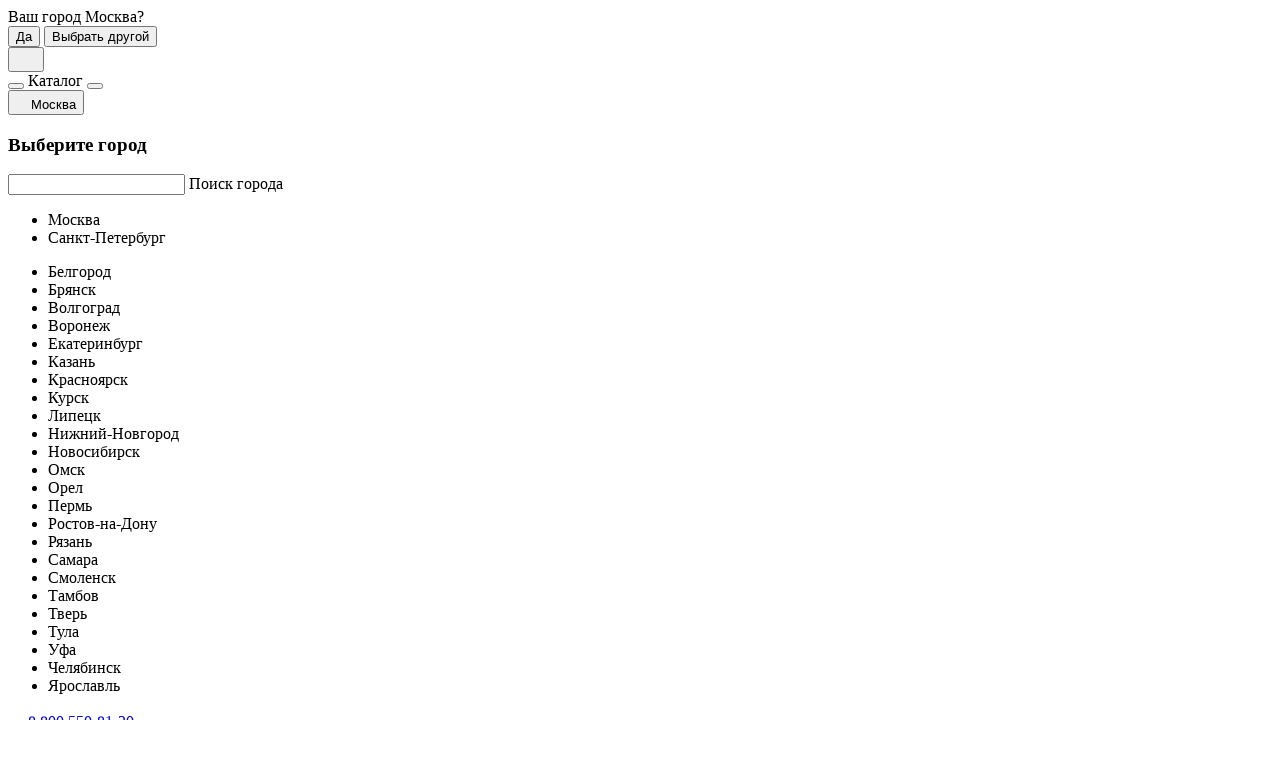

--- FILE ---
content_type: text/html; charset=UTF-8
request_url: https://blackcatbutik.ru/brands/elfarma/
body_size: 18138
content:
<!DOCTYPE html>
<html lang="ru-RU">
<head>
	<title>Elfarma — купить в секс-шопе интим-бутик Черная кошка</title>

	<meta property="og:title" content="Elfarma — купить в секс-шопе интим-бутик Черная кошка" />
	<meta property="og:description" content="Каталог товаров бренда Elfarma в интернет-магазине интим-бутик Черная кошка. Быстрая, конфиденциальная доставка по Москве и всей России." />
	<meta property="og:image" content="/local/templates/blackcat2023/images/favicon/favicon_192.png" />
	<meta property="og:url" content="https://blackcatbutik.ru/brands/elfarma/" />
	<meta property="og:type" content="website" />
	
	<!-- Yandex.Metrika counter -->
<script type="text/javascript" >
   (function(m,e,t,r,i,k,a){m[i]=m[i]||function(){(m[i].a=m[i].a||[]).push(arguments)};
   m[i].l=1*new Date();
   for (var j = 0; j < document.scripts.length; j++) {if (document.scripts[j].src === r) { return; }}
   k=e.createElement(t),a=e.getElementsByTagName(t)[0],k.async=1,k.src=r,a.parentNode.insertBefore(k,a)})
   (window, document, "script", "https://mc.yandex.ru/metrika/tag.js", "ym");

   ym(21996334, "init", {
        clickmap:true,
        trackLinks:true,
        accurateTrackBounce:true
   });
</script>
<noscript><div><img src="https://mc.yandex.ru/watch/21996334" style="position:absolute; left:-9999px;" alt="" /></div></noscript>
<!-- /Yandex.Metrika counter --><meta http-equiv="Content-Type" content="text/html; charset=UTF-8" />
<meta name="robots" content="index, follow" />
<meta name="description" content="Каталог товаров бренда Elfarma в интернет-магазине интим-бутик Черная кошка. Быстрая, конфиденциальная доставка по Москве и всей России." />
<link href="/bitrix/js/ui/design-tokens/dist/ui.design-tokens.min.css?171830262123463" type="text/css"  rel="stylesheet" />
<link href="/bitrix/js/ui/fonts/opensans/ui.font.opensans.min.css?16778003902320" type="text/css"  rel="stylesheet" />
<link href="/bitrix/js/main/popup/dist/main.popup.bundle.min.css?176790626728056" type="text/css"  rel="stylesheet" />
<link href="/bitrix/cache/css/s1/blackcat2023/page_7e167c989ed5074a8ddd9f6e7e91a55a/page_7e167c989ed5074a8ddd9f6e7e91a55a_v1.css?176790641538362" type="text/css"  rel="stylesheet" />
<link href="/bitrix/cache/css/s1/blackcat2023/template_9cd23496486d4793e75dcf30ef125bae/template_9cd23496486d4793e75dcf30ef125bae_v1.css?1767906415243706" type="text/css"  data-template-style="true" rel="stylesheet" />
<script>if(!window.BX)window.BX={};if(!window.BX.message)window.BX.message=function(mess){if(typeof mess==='object'){for(let i in mess) {BX.message[i]=mess[i];} return true;}};</script>
<script>(window.BX||top.BX).message({"JS_CORE_LOADING":"Загрузка...","JS_CORE_NO_DATA":"- Нет данных -","JS_CORE_WINDOW_CLOSE":"Закрыть","JS_CORE_WINDOW_EXPAND":"Развернуть","JS_CORE_WINDOW_NARROW":"Свернуть в окно","JS_CORE_WINDOW_SAVE":"Сохранить","JS_CORE_WINDOW_CANCEL":"Отменить","JS_CORE_WINDOW_CONTINUE":"Продолжить","JS_CORE_H":"ч","JS_CORE_M":"м","JS_CORE_S":"с","JSADM_AI_HIDE_EXTRA":"Скрыть лишние","JSADM_AI_ALL_NOTIF":"Показать все","JSADM_AUTH_REQ":"Требуется авторизация!","JS_CORE_WINDOW_AUTH":"Войти","JS_CORE_IMAGE_FULL":"Полный размер"});</script>

<script src="/bitrix/js/main/core/core.min.js?1767906359229643"></script>

<script>BX.Runtime.registerExtension({"name":"main.core","namespace":"BX","loaded":true});</script>
<script>BX.setJSList(["\/bitrix\/js\/main\/core\/core_ajax.js","\/bitrix\/js\/main\/core\/core_promise.js","\/bitrix\/js\/main\/polyfill\/promise\/js\/promise.js","\/bitrix\/js\/main\/loadext\/loadext.js","\/bitrix\/js\/main\/loadext\/extension.js","\/bitrix\/js\/main\/polyfill\/promise\/js\/promise.js","\/bitrix\/js\/main\/polyfill\/find\/js\/find.js","\/bitrix\/js\/main\/polyfill\/includes\/js\/includes.js","\/bitrix\/js\/main\/polyfill\/matches\/js\/matches.js","\/bitrix\/js\/ui\/polyfill\/closest\/js\/closest.js","\/bitrix\/js\/main\/polyfill\/fill\/main.polyfill.fill.js","\/bitrix\/js\/main\/polyfill\/find\/js\/find.js","\/bitrix\/js\/main\/polyfill\/matches\/js\/matches.js","\/bitrix\/js\/main\/polyfill\/core\/dist\/polyfill.bundle.js","\/bitrix\/js\/main\/core\/core.js","\/bitrix\/js\/main\/polyfill\/intersectionobserver\/js\/intersectionobserver.js","\/bitrix\/js\/main\/lazyload\/dist\/lazyload.bundle.js","\/bitrix\/js\/main\/polyfill\/core\/dist\/polyfill.bundle.js","\/bitrix\/js\/main\/parambag\/dist\/parambag.bundle.js"]);
</script>
<script>BX.Runtime.registerExtension({"name":"fx","namespace":"window","loaded":true});</script>
<script>BX.Runtime.registerExtension({"name":"ui.design-tokens","namespace":"window","loaded":true});</script>
<script>BX.Runtime.registerExtension({"name":"ui.fonts.opensans","namespace":"window","loaded":true});</script>
<script>BX.Runtime.registerExtension({"name":"main.popup","namespace":"BX.Main","loaded":true});</script>
<script>BX.Runtime.registerExtension({"name":"popup","namespace":"window","loaded":true});</script>
<script>(window.BX||top.BX).message({"LANGUAGE_ID":"ru","FORMAT_DATE":"DD.MM.YYYY","FORMAT_DATETIME":"DD.MM.YYYY","COOKIE_PREFIX":"BITRIX_SM","SERVER_TZ_OFFSET":"10800","UTF_MODE":"Y","SITE_ID":"s1","SITE_DIR":"\/","USER_ID":"","SERVER_TIME":1768827468,"USER_TZ_OFFSET":0,"USER_TZ_AUTO":"Y","bitrix_sessid":"6cc5d8497820183f24a4da11475d2cbd"});</script>


<script  src="/bitrix/cache/js/s1/blackcat2023/kernel_main/kernel_main_v1.js?1767998342158483"></script>
<script src="/bitrix/js/main/popup/dist/main.popup.bundle.min.js?176790640167480"></script>
<script>BX.setJSList(["\/bitrix\/js\/main\/core\/core_fx.js","\/bitrix\/js\/main\/session.js","\/bitrix\/js\/main\/pageobject\/dist\/pageobject.bundle.js","\/bitrix\/js\/main\/core\/core_window.js","\/bitrix\/js\/main\/date\/main.date.js","\/bitrix\/js\/main\/core\/core_date.js","\/bitrix\/js\/main\/utils.js","\/local\/templates\/blackcat2023\/components\/okunev\/catalog.smart.filter\/brand\/script.js","\/local\/templates\/blackcat2023\/components\/bitrix\/catalog.item\/catalog-item\/script.js"]);</script>
<script>BX.setCSSList(["\/local\/templates\/blackcat2023\/components\/okunev\/news\/brands\/style.css","\/local\/templates\/blackcat2023\/components\/okunev\/catalog.smart.filter\/brand\/style.css","\/local\/templates\/blackcat2023\/components\/bitrix\/catalog.item\/catalog-item\/style.css","\/local\/templates\/blackcat2023\/libs\/nouislider\/nouislider.css","\/local\/templates\/blackcat2023\/libs\/swiper\/swiper-bundle.min.css","\/local\/templates\/blackcat2023\/css\/common.css","\/local\/templates\/blackcat2023\/css\/header.css","\/local\/templates\/blackcat2023\/css\/footer.css","\/local\/templates\/blackcat2023\/css\/fonts.css","\/local\/templates\/blackcat2023\/styles.css"]);</script>
<meta charset="utf-8"/>
<meta name="viewport" content="width=device-width, initial-scale=1.0"/>
<meta name="SKYPE_TOOLBAR" content="SKYPE_TOOLBAR_PARSER_COMPATIBLE"/>
<link rel="icon" href="/local/templates/blackcat2023/images/favicon/favicon.ico" sizes="any"/>
<link rel="icon" href="/local/templates/blackcat2023/images/favicon/favicon.svg" type="image/svg+xml"/>
<link rel="apple-touch-icon" href="/local/templates/blackcat2023/images/favicon/apple_touch_icon.png"/>
<link rel="manifest" href="/local/templates/blackcat2023/images/favicon/manifest.webmanifest"/>



<script  src="/bitrix/cache/js/s1/blackcat2023/page_d1180ff3c20143aa980f071544b1885a/page_d1180ff3c20143aa980f071544b1885a_v1.js?176790641572434"></script>

</head>
<body class="body" data-pagetype="brand">
	<div id="panel">
			</div>
	
<div class="content-wrapper">
	<header class="header">
				<div class="location-confirmation-dialog location-confirmation-dialog_active">
			<span class="location-confirmation-dialog__question">Ваш город <span class="location-confirmation_dialog__location">Москва</span>?</span>
			<div class="location-confirmation-dialog__buttons">
				<button class="button location-confirmation-dialog__button-yes">Да</button>
				<button class="button button_white location-confirmation-dialog__button-no">Выбрать другой</button>
			</div>
		</div>
		
		<div class="burger-menu">
			<button class="headline__button-open burger-menu__button-open">
				<svg class="headline-svg" width="20px" height="16px"><use href="/local/templates/blackcat2023/images/common/sprite.svg#header_burger"></use></svg>
			</button>
			<div class="mobile-menu mobile-menu_left burger-menu-content">
				<div class="mobile-menu-header catalog-menu-header">
					<button class="mobile-menu-header__back catalog-menu-header__back"></button>
					<span class="mobile-menu-header__name catalog-menu-header__name">Каталог</span>
					<button class="mobile-menu-header__close catalog-menu-header__close"></button>
				</div>
				<div class="burger-menu__container">
					<div class="info-menu">
						<div class="mobile-menu-item location">
							<button class="mobile-menu-item__link location__button">
								<svg class="location__svg" width="11" height="16"><use href="/local/templates/blackcat2023/images/common/sprite.svg#header_location"></use></svg>
								<span class="location__name">Москва</span>
							</button>
							<div class="popup mobile-menu mobile-menu_left select-location-dialog">
								<div class="popup__box select-location-dialog__content">
									<div class="popup__close select-location-dialog__button-close"></div>
									<h3 class="popup__header select-location-dialog__header">Выберите город</h3>
									<form action="#" class="select-location-form">
										<label class="text-field select-location-dialog__text-field">
											<input class="text-field__input select-location-dialog__input" type="text" name="location_name" value="" placeholder=" " />
											<span class="text-field__placeholder">Поиск города</span>
											<span class="text-field__button-cancel" role="button" tabindex="0"></span>
										</label>
									</form>
									<div class="popular-locations">
										<ul class="popular-locations__list popular-locations__list_main">
											<li class="mobile-menu-item popular-locations__item popular-locations__item_main">
												<span class="mobile-menu-item__link popular-locations__link" data-id="674">Москва</span>
											</li>
											<li class="mobile-menu-item popular-locations__item popular-locations__item_main">
												<span class="mobile-menu-item__link popular-locations__link" data-id="620">Санкт-Петербург</span>
											</li>
										</ul>
										<ul class="popular-locations__list">
											<li class="mobile-menu-item popular-locations__item"><span class="mobile-menu-item__link popular-locations__link" data-id="346">Белгород</span></li>
											<li class="mobile-menu-item popular-locations__item"><span class="mobile-menu-item__link popular-locations__link" data-id="358">Брянск</span></li>
											<li class="mobile-menu-item popular-locations__item"><span class="mobile-menu-item__link popular-locations__link" data-id="399">Волгоград</span></li>
											<li class="mobile-menu-item popular-locations__item"><span class="mobile-menu-item__link popular-locations__link" data-id="435">Воронеж</span></li>
											<li class="mobile-menu-item popular-locations__item"><span class="mobile-menu-item__link popular-locations__link" data-id="1012">Екатеринбург</span></li>
											<li class="mobile-menu-item popular-locations__item"><span class="mobile-menu-item__link popular-locations__link" data-id="153">Казань</span></li>
											<li class="mobile-menu-item popular-locations__item"><span class="mobile-menu-item__link popular-locations__link" data-id="250">Красноярск</span></li>
											<li class="mobile-menu-item popular-locations__item"><span class="mobile-menu-item__link popular-locations__link" data-id="609">Курск</span></li>
											<li class="mobile-menu-item popular-locations__item"><span class="mobile-menu-item__link popular-locations__link" data-id="662">Липецк</span></li>
											<li class="mobile-menu-item popular-locations__item"><span class="mobile-menu-item__link popular-locations__link" data-id="784">Нижний-Новгород</span></li>
											<li class="mobile-menu-item popular-locations__item"><span class="mobile-menu-item__link popular-locations__link" data-id="825">Новосибирск</span></li>
											<li class="mobile-menu-item popular-locations__item"><span class="mobile-menu-item__link popular-locations__link" data-id="841">Омск</span></li>
											<li class="mobile-menu-item popular-locations__item"><span class="mobile-menu-item__link popular-locations__link" data-id="861">Орел</span></li>
											<li class="mobile-menu-item popular-locations__item"><span class="mobile-menu-item__link popular-locations__link" data-id="883">Пермь</span></li>
											<li class="mobile-menu-item popular-locations__item"><span class="mobile-menu-item__link popular-locations__link" data-id="925">Ростов-на-Дону</span></li>
											<li class="mobile-menu-item popular-locations__item"><span class="mobile-menu-item__link popular-locations__link" data-id="949">Рязань</span></li>
											<li class="mobile-menu-item popular-locations__item"><span class="mobile-menu-item__link popular-locations__link" data-id="962">Самара</span></li>
											<li class="mobile-menu-item popular-locations__item"><span class="mobile-menu-item__link popular-locations__link" data-id="1062">Смоленск</span></li>
											<li class="mobile-menu-item popular-locations__item"><span class="mobile-menu-item__link popular-locations__link" data-id="1079">Тамбов</span></li>
											<li class="mobile-menu-item popular-locations__item"><span class="mobile-menu-item__link popular-locations__link" data-id="1086">Тверь</span></li>
											<li class="mobile-menu-item popular-locations__item"><span class="mobile-menu-item__link popular-locations__link" data-id="1117">Тула</span></li>
											<li class="mobile-menu-item popular-locations__item"><span class="mobile-menu-item__link popular-locations__link" data-id="29">Уфа</span></li>
											<li class="mobile-menu-item popular-locations__item"><span class="mobile-menu-item__link popular-locations__link" data-id="1150">Челябинск</span></li>
											<li class="mobile-menu-item popular-locations__item"><span class="mobile-menu-item__link popular-locations__link" data-id="1192">Ярославль</span></li>
										</ul>
									</div>
								</div>
							</div>
						</div>
						<div class="mobile-menu-item phone">
							<a class="mobile-menu-item__link phone__link" href="tel:88005508120">
								<svg class="location__svg" width="16" height="16"><use href="/local/templates/blackcat2023/images/common/sprite.svg#header_phone"></use></svg>
								<span>8 800 550-81-20</span>
							</a>
						</div>
						<div class="mobile-menu-item mobile-menu-item_category help-menu">
							<button class="mobile-menu-item__link help-menu__name">
								<svg class="mobile-menu-item__svg" width="16px" height="16px"><use href="/local/templates/blackcat2023/images/common/sprite.svg#catalog_help"></use></svg>
								<span>Помощь и информация</span>
							</button>
							
<ul class="mobile-menu mobile-menu_left help-menu__list">

	<li class="mobile-menu-item help-menu__item"><a class="mobile-menu-item__link help-menu__link" href="/payment/">Оплата</a></li>
	
	<li class="mobile-menu-item help-menu__item"><a class="mobile-menu-item__link help-menu__link" href="/delivery/">Доставка</a></li>
	
	<li class="mobile-menu-item help-menu__item"><a class="mobile-menu-item__link help-menu__link" href="/anonymity/">Анонимность</a></li>
	
	<li class="mobile-menu-item help-menu__item"><a class="mobile-menu-item__link help-menu__link" href="/guarantee/">Гарантии качества</a></li>
	
	<li class="mobile-menu-item help-menu__item"><a class="mobile-menu-item__link help-menu__link" href="/articles/">Статьи</a></li>
	
	<li class="mobile-menu-item help-menu__item"><a class="mobile-menu-item__link help-menu__link" href="/retail-shops/">Розничные магазины</a></li>
	
	<li class="mobile-menu-item help-menu__item"><a class="mobile-menu-item__link help-menu__link" href="/contacts/">Контакты</a></li>
	

</ul>
						</div>
					</div>

					<div class="main-menu">
						
	<ul class="catalog-menu">
			<li class="mobile-menu-item mobile-menu-item_category catalog-menu-item">
			<a class="mobile-menu-item__link catalog-menu-item__link" href="/catalog/seks-igrushki/">
				<svg class="mobile-menu-item__svg" width="16px" height="16px"><use href="/local/templates/blackcat2023/images/common/sprite.svg#catalog_sex_toys"></use></svg>				<span class="catalog-menu-item__name">Секс<br /> игрушки</span>
			</a>
						<ul class="mobile-menu mobile-menu_left catalog-menu-drop">
				<li class="mobile-menu-item catalog-menu-drop__item catalog-menu-drop__item_mobile-only">
					<a class="mobile-menu-item__link catalog-menu-drop__link" href="/catalog/seks-igrushki/">Посмотреть все</a>
				</li>
									<li class="mobile-menu-item catalog-menu-drop__item catalog-menu-drop__item_category">
						<a class="mobile-menu-item__link catalog-menu-drop__link" href="/catalog/seks-igrushki/analnye-igrushki/">Анальные игрушки</a>
													<ul class="mobile-menu mobile-menu_left catalog-menu-drop">
								<li class="mobile-menu-item catalog-menu-drop__item catalog-menu-drop__item_mobile-only"><a class="mobile-menu-item__link catalog-menu-drop__link" href="/catalog/seks-igrushki/analnye-igrushki/">Посмотреть все</a></li>
																	<li class="mobile-menu-item catalog-menu-drop__item"><a class="mobile-menu-item__link catalog-menu-drop__link" href="/catalog/seks-igrushki/analnye-igrushki/analnye-vibratory/">Анальные вибраторы</a></li>
																	<li class="mobile-menu-item catalog-menu-drop__item"><a class="mobile-menu-item__link catalog-menu-drop__link" href="/catalog/seks-igrushki/analnye-igrushki/analnye-probki/">Анальные пробки</a></li>
																	<li class="mobile-menu-item catalog-menu-drop__item"><a class="mobile-menu-item__link catalog-menu-drop__link" href="/catalog/seks-igrushki/analnye-igrushki/analnye-probki-s-kristallami/">Анальные пробки с кристаллами</a></li>
																	<li class="mobile-menu-item catalog-menu-drop__item"><a class="mobile-menu-item__link catalog-menu-drop__link" href="/catalog/seks-igrushki/analnye-igrushki/analnye-probki-s-khvostami/">Анальные пробки с хвостами</a></li>
																	<li class="mobile-menu-item catalog-menu-drop__item"><a class="mobile-menu-item__link catalog-menu-drop__link" href="/catalog/seks-igrushki/analnye-igrushki/analnye-rasshiriteli/">Анальные расширители</a></li>
																	<li class="mobile-menu-item catalog-menu-drop__item"><a class="mobile-menu-item__link catalog-menu-drop__link" href="/catalog/seks-igrushki/analnye-igrushki/analnye-falloimitatory/">Анальные фаллоимитаторы</a></li>
																	<li class="mobile-menu-item catalog-menu-drop__item"><a class="mobile-menu-item__link catalog-menu-drop__link" href="/catalog/seks-igrushki/analnye-igrushki/analnyy-dush/">Анальный душ</a></li>
																	<li class="mobile-menu-item catalog-menu-drop__item"><a class="mobile-menu-item__link catalog-menu-drop__link" href="/catalog/seks-igrushki/analnye-igrushki/nabory-analnykh-igrushek/">Наборы анальных игрушек</a></li>
																	<li class="mobile-menu-item catalog-menu-drop__item"><a class="mobile-menu-item__link catalog-menu-drop__link" href="/catalog/seks-igrushki/analnye-igrushki/stimulyatory-prostaty/">Стимуляторы простаты</a></li>
																	<li class="mobile-menu-item catalog-menu-drop__item"><a class="mobile-menu-item__link catalog-menu-drop__link" href="/catalog/seks-igrushki/analnye-igrushki/tsepochki-busy-i-shariki/">Цепочки, бусы и шарики</a></li>
															</ul>
											</li>
									<li class="mobile-menu-item catalog-menu-drop__item catalog-menu-drop__item_category">
						<a class="mobile-menu-item__link catalog-menu-drop__link" href="/catalog/seks-igrushki/vaginalnye-shariki/">Вагинальные шарики</a>
													<ul class="mobile-menu mobile-menu_left catalog-menu-drop">
								<li class="mobile-menu-item catalog-menu-drop__item catalog-menu-drop__item_mobile-only"><a class="mobile-menu-item__link catalog-menu-drop__link" href="/catalog/seks-igrushki/vaginalnye-shariki/">Посмотреть все</a></li>
																	<li class="mobile-menu-item catalog-menu-drop__item"><a class="mobile-menu-item__link catalog-menu-drop__link" href="/catalog/seks-igrushki/vaginalnye-shariki/vibroyaytsa/">Виброяйца</a></li>
																	<li class="mobile-menu-item catalog-menu-drop__item"><a class="mobile-menu-item__link catalog-menu-drop__link" href="/catalog/seks-igrushki/vaginalnye-shariki/menstrualnye-chashi/">Менструальные чаши</a></li>
																	<li class="mobile-menu-item catalog-menu-drop__item"><a class="mobile-menu-item__link catalog-menu-drop__link" href="/catalog/seks-igrushki/vaginalnye-shariki/utyazhelennye-shariki/">Утяжеленные шарики</a></li>
																	<li class="mobile-menu-item catalog-menu-drop__item"><a class="mobile-menu-item__link catalog-menu-drop__link" href="/catalog/seks-igrushki/vaginalnye-shariki/shariki-s-vibratsiey/">Шарики с вибрацией</a></li>
																	<li class="mobile-menu-item catalog-menu-drop__item"><a class="mobile-menu-item__link catalog-menu-drop__link" href="/catalog/seks-igrushki/vaginalnye-shariki/shariki-so-smeshchennym-tsentrom-tyazhesti/">Шарики со смещенным центром тяжести</a></li>
															</ul>
											</li>
									<li class="mobile-menu-item catalog-menu-drop__item catalog-menu-drop__item_category">
						<a class="mobile-menu-item__link catalog-menu-drop__link" href="/catalog/seks-igrushki/vaginy-i-masturbatory/">Вагины и мастурбаторы</a>
													<ul class="mobile-menu mobile-menu_left catalog-menu-drop">
								<li class="mobile-menu-item catalog-menu-drop__item catalog-menu-drop__item_mobile-only"><a class="mobile-menu-item__link catalog-menu-drop__link" href="/catalog/seks-igrushki/vaginy-i-masturbatory/">Посмотреть все</a></li>
																	<li class="mobile-menu-item catalog-menu-drop__item"><a class="mobile-menu-item__link catalog-menu-drop__link" href="/catalog/seks-igrushki/vaginy-i-masturbatory/vaginy/">Вагины</a></li>
																	<li class="mobile-menu-item catalog-menu-drop__item"><a class="mobile-menu-item__link catalog-menu-drop__link" href="/catalog/seks-igrushki/vaginy-i-masturbatory/vaginy-kombinirovannye/">Вагины комбинированные</a></li>
																	<li class="mobile-menu-item catalog-menu-drop__item"><a class="mobile-menu-item__link catalog-menu-drop__link" href="/catalog/seks-igrushki/vaginy-i-masturbatory/vaginy-khay-tek-high-tech/">Вагины Хай-тек (High-tech)</a></li>
																	<li class="mobile-menu-item catalog-menu-drop__item"><a class="mobile-menu-item__link catalog-menu-drop__link" href="/catalog/seks-igrushki/vaginy-i-masturbatory/grudi/">Груди</a></li>
																	<li class="mobile-menu-item catalog-menu-drop__item"><a class="mobile-menu-item__link catalog-menu-drop__link" href="/catalog/seks-igrushki/vaginy-i-masturbatory/popki/">Попки</a></li>
																	<li class="mobile-menu-item catalog-menu-drop__item"><a class="mobile-menu-item__link catalog-menu-drop__link" href="/catalog/seks-igrushki/vaginy-i-masturbatory/rotiki/">Ротики</a></li>
															</ul>
											</li>
									<li class="mobile-menu-item catalog-menu-drop__item catalog-menu-drop__item_category">
						<a class="mobile-menu-item__link catalog-menu-drop__link" href="/catalog/seks-igrushki/vakuumnye-pompy/">Вакуумные помпы</a>
													<ul class="mobile-menu mobile-menu_left catalog-menu-drop">
								<li class="mobile-menu-item catalog-menu-drop__item catalog-menu-drop__item_mobile-only"><a class="mobile-menu-item__link catalog-menu-drop__link" href="/catalog/seks-igrushki/vakuumnye-pompy/">Посмотреть все</a></li>
																	<li class="mobile-menu-item catalog-menu-drop__item"><a class="mobile-menu-item__link catalog-menu-drop__link" href="/catalog/seks-igrushki/vakuumnye-pompy/zhenskie-dlya-grudi/">Женские для груди</a></li>
																	<li class="mobile-menu-item catalog-menu-drop__item"><a class="mobile-menu-item__link catalog-menu-drop__link" href="/catalog/seks-igrushki/vakuumnye-pompy/zhenskie-dlya-klitora/">Женские для клитора</a></li>
																	<li class="mobile-menu-item catalog-menu-drop__item"><a class="mobile-menu-item__link catalog-menu-drop__link" href="/catalog/seks-igrushki/vakuumnye-pompy/muzhskie/">Мужские</a></li>
																	<li class="mobile-menu-item catalog-menu-drop__item"><a class="mobile-menu-item__link catalog-menu-drop__link" href="/catalog/seks-igrushki/vakuumnye-pompy/nasadki-dlya-pomp/">Насадки для помп</a></li>
															</ul>
											</li>
									<li class="mobile-menu-item catalog-menu-drop__item catalog-menu-drop__item_category">
						<a class="mobile-menu-item__link catalog-menu-drop__link" href="/catalog/seks-igrushki/vibratory/">Вибраторы</a>
													<ul class="mobile-menu mobile-menu_left catalog-menu-drop">
								<li class="mobile-menu-item catalog-menu-drop__item catalog-menu-drop__item_mobile-only"><a class="mobile-menu-item__link catalog-menu-drop__link" href="/catalog/seks-igrushki/vibratory/">Посмотреть все</a></li>
																	<li class="mobile-menu-item catalog-menu-drop__item"><a class="mobile-menu-item__link catalog-menu-drop__link" href="/catalog/seks-igrushki/vibratory/aksessuary-dlya-vibratorov/">Аксессуары для вибраторов</a></li>
																	<li class="mobile-menu-item catalog-menu-drop__item"><a class="mobile-menu-item__link catalog-menu-drop__link" href="/catalog/seks-igrushki/vibratory/analno-vaginalnye/">Анально-вагинальные</a></li>
																	<li class="mobile-menu-item catalog-menu-drop__item"><a class="mobile-menu-item__link catalog-menu-drop__link" href="/catalog/seks-igrushki/vibratory/vibronasadki-na-paltsy/">Вибронасадки на пальцы</a></li>
																	<li class="mobile-menu-item catalog-menu-drop__item"><a class="mobile-menu-item__link catalog-menu-drop__link" href="/catalog/seks-igrushki/vibratory/dvustoronnie/">Двусторонние</a></li>
																	<li class="mobile-menu-item catalog-menu-drop__item"><a class="mobile-menu-item__link catalog-menu-drop__link" href="/catalog/seks-igrushki/vibratory/dlya-par/">Для пар</a></li>
																	<li class="mobile-menu-item catalog-menu-drop__item"><a class="mobile-menu-item__link catalog-menu-drop__link" href="/catalog/seks-igrushki/vibratory/klassicheskie/">Классические</a></li>
																	<li class="mobile-menu-item catalog-menu-drop__item"><a class="mobile-menu-item__link catalog-menu-drop__link" href="/catalog/seks-igrushki/vibratory/mnogofunktsionalnye/">Многофункциональные</a></li>
																	<li class="mobile-menu-item catalog-menu-drop__item"><a class="mobile-menu-item__link catalog-menu-drop__link" href="/catalog/seks-igrushki/vibratory/nerealistiki/">Нереалистики</a></li>
																	<li class="mobile-menu-item catalog-menu-drop__item"><a class="mobile-menu-item__link catalog-menu-drop__link" href="/catalog/seks-igrushki/vibratory/pulsatory/">Пульсаторы</a></li>
																	<li class="mobile-menu-item catalog-menu-drop__item"><a class="mobile-menu-item__link catalog-menu-drop__link" href="/catalog/seks-igrushki/vibratory/realistiki/">Реалистики</a></li>
																	<li class="mobile-menu-item catalog-menu-drop__item"><a class="mobile-menu-item__link catalog-menu-drop__link" href="/catalog/seks-igrushki/vibratory/s-klitoralnoy-stimulyatsiey/">С клиторальной стимуляцией</a></li>
																	<li class="mobile-menu-item catalog-menu-drop__item"><a class="mobile-menu-item__link catalog-menu-drop__link" href="/catalog/seks-igrushki/vibratory/tochki-g/">Точки G</a></li>
																	<li class="mobile-menu-item catalog-menu-drop__item"><a class="mobile-menu-item__link catalog-menu-drop__link" href="/catalog/seks-igrushki/vibratory/wand-vibratory/">Wand вибраторы</a></li>
															</ul>
											</li>
									<li class="mobile-menu-item catalog-menu-drop__item">
						<a class="mobile-menu-item__link catalog-menu-drop__link" href="/catalog/seks-igrushki/kacheli-i-mebel-dlya-seksa/">Качели и мебель для секса</a>
											</li>
									<li class="mobile-menu-item catalog-menu-drop__item catalog-menu-drop__item_category">
						<a class="mobile-menu-item__link catalog-menu-drop__link" href="/catalog/seks-igrushki/klitoralnye-stimulyatory/">Клиторальные стимуляторы</a>
													<ul class="mobile-menu mobile-menu_left catalog-menu-drop">
								<li class="mobile-menu-item catalog-menu-drop__item catalog-menu-drop__item_mobile-only"><a class="mobile-menu-item__link catalog-menu-drop__link" href="/catalog/seks-igrushki/klitoralnye-stimulyatory/">Посмотреть все</a></li>
																	<li class="mobile-menu-item catalog-menu-drop__item"><a class="mobile-menu-item__link catalog-menu-drop__link" href="/catalog/seks-igrushki/klitoralnye-stimulyatory/bez-remeshkov/">Без ремешков</a></li>
																	<li class="mobile-menu-item catalog-menu-drop__item"><a class="mobile-menu-item__link catalog-menu-drop__link" href="/catalog/seks-igrushki/klitoralnye-stimulyatory/vakuumnye/">Вакуумные</a></li>
																	<li class="mobile-menu-item catalog-menu-drop__item"><a class="mobile-menu-item__link catalog-menu-drop__link" href="/catalog/seks-igrushki/klitoralnye-stimulyatory/na-remeshkakh/">На ремешках</a></li>
															</ul>
											</li>
									<li class="mobile-menu-item catalog-menu-drop__item catalog-menu-drop__item_category">
						<a class="mobile-menu-item__link catalog-menu-drop__link" href="/catalog/seks-igrushki/kukly/">Куклы</a>
													<ul class="mobile-menu mobile-menu_left catalog-menu-drop">
								<li class="mobile-menu-item catalog-menu-drop__item catalog-menu-drop__item_mobile-only"><a class="mobile-menu-item__link catalog-menu-drop__link" href="/catalog/seks-igrushki/kukly/">Посмотреть все</a></li>
																	<li class="mobile-menu-item catalog-menu-drop__item"><a class="mobile-menu-item__link catalog-menu-drop__link" href="/catalog/seks-igrushki/kukly/bez-vibratsii/">Без вибрации</a></li>
																	<li class="mobile-menu-item catalog-menu-drop__item"><a class="mobile-menu-item__link catalog-menu-drop__link" href="/catalog/seks-igrushki/kukly/kukly-muzhchiny/">Куклы мужчины</a></li>
																	<li class="mobile-menu-item catalog-menu-drop__item"><a class="mobile-menu-item__link catalog-menu-drop__link" href="/catalog/seks-igrushki/kukly/nasosy-dlya-kukol/">Насосы для кукол</a></li>
																	<li class="mobile-menu-item catalog-menu-drop__item"><a class="mobile-menu-item__link catalog-menu-drop__link" href="/catalog/seks-igrushki/kukly/s-vibratsiey/">С вибрацией</a></li>
															</ul>
											</li>
									<li class="mobile-menu-item catalog-menu-drop__item">
						<a class="mobile-menu-item__link catalog-menu-drop__link" href="/catalog/seks-igrushki/nabory/">Наборы</a>
											</li>
									<li class="mobile-menu-item catalog-menu-drop__item catalog-menu-drop__item_category">
						<a class="mobile-menu-item__link catalog-menu-drop__link" href="/catalog/seks-igrushki/nasadki-i-koltsa/">Насадки и кольца</a>
													<ul class="mobile-menu mobile-menu_left catalog-menu-drop">
								<li class="mobile-menu-item catalog-menu-drop__item catalog-menu-drop__item_mobile-only"><a class="mobile-menu-item__link catalog-menu-drop__link" href="/catalog/seks-igrushki/nasadki-i-koltsa/">Посмотреть все</a></li>
																	<li class="mobile-menu-item catalog-menu-drop__item"><a class="mobile-menu-item__link catalog-menu-drop__link" href="/catalog/seks-igrushki/nasadki-i-koltsa/dlya-dvoynogo-proniknoveniya/">Для двойного проникновения</a></li>
																	<li class="mobile-menu-item catalog-menu-drop__item"><a class="mobile-menu-item__link catalog-menu-drop__link" href="/catalog/seks-igrushki/nasadki-i-koltsa/zakrytye-nasadki/">Закрытые насадки</a></li>
																	<li class="mobile-menu-item catalog-menu-drop__item"><a class="mobile-menu-item__link catalog-menu-drop__link" href="/catalog/seks-igrushki/nasadki-i-koltsa/lasso-i-utyazhki/">Лассо и утяжки</a></li>
																	<li class="mobile-menu-item catalog-menu-drop__item"><a class="mobile-menu-item__link catalog-menu-drop__link" href="/catalog/seks-igrushki/nasadki-i-koltsa/skvoznye-nasadki/">Сквозные насадки</a></li>
																	<li class="mobile-menu-item catalog-menu-drop__item"><a class="mobile-menu-item__link catalog-menu-drop__link" href="/catalog/seks-igrushki/nasadki-i-koltsa/erektsionnye-koltsa/">Эрекционные кольца</a></li>
															</ul>
											</li>
									<li class="mobile-menu-item catalog-menu-drop__item">
						<a class="mobile-menu-item__link catalog-menu-drop__link" href="/catalog/seks-igrushki/seks-mashiny/">Секс-машины</a>
											</li>
									<li class="mobile-menu-item catalog-menu-drop__item catalog-menu-drop__item_category">
						<a class="mobile-menu-item__link catalog-menu-drop__link" href="/catalog/seks-igrushki/strapony/">Страпоны</a>
													<ul class="mobile-menu mobile-menu_left catalog-menu-drop">
								<li class="mobile-menu-item catalog-menu-drop__item catalog-menu-drop__item_mobile-only"><a class="mobile-menu-item__link catalog-menu-drop__link" href="/catalog/seks-igrushki/strapony/">Посмотреть все</a></li>
																	<li class="mobile-menu-item catalog-menu-drop__item"><a class="mobile-menu-item__link catalog-menu-drop__link" href="/catalog/seks-igrushki/strapony/bezremnevye/">Безремневые</a></li>
																	<li class="mobile-menu-item catalog-menu-drop__item"><a class="mobile-menu-item__link catalog-menu-drop__link" href="/catalog/seks-igrushki/strapony/nasadki-dlya-straponov/">Насадки для страпонов</a></li>
																	<li class="mobile-menu-item catalog-menu-drop__item"><a class="mobile-menu-item__link catalog-menu-drop__link" href="/catalog/seks-igrushki/strapony/strapony-s-krepleniem/">Страпоны с креплением</a></li>
																	<li class="mobile-menu-item catalog-menu-drop__item"><a class="mobile-menu-item__link catalog-menu-drop__link" href="/catalog/seks-igrushki/strapony/trusiki-dlya-straponov/">Трусики для страпонов</a></li>
																	<li class="mobile-menu-item catalog-menu-drop__item"><a class="mobile-menu-item__link catalog-menu-drop__link" href="/catalog/seks-igrushki/strapony/falloprotezy/">Фаллопротезы</a></li>
																	<li class="mobile-menu-item catalog-menu-drop__item"><a class="mobile-menu-item__link catalog-menu-drop__link" href="/catalog/seks-igrushki/strapony/erektory/">Эректоры</a></li>
															</ul>
											</li>
									<li class="mobile-menu-item catalog-menu-drop__item catalog-menu-drop__item_category">
						<a class="mobile-menu-item__link catalog-menu-drop__link" href="/catalog/seks-igrushki/falloimitatory/">Фаллоимитаторы</a>
													<ul class="mobile-menu mobile-menu_left catalog-menu-drop">
								<li class="mobile-menu-item catalog-menu-drop__item catalog-menu-drop__item_mobile-only"><a class="mobile-menu-item__link catalog-menu-drop__link" href="/catalog/seks-igrushki/falloimitatory/">Посмотреть все</a></li>
																	<li class="mobile-menu-item catalog-menu-drop__item"><a class="mobile-menu-item__link catalog-menu-drop__link" href="/catalog/seks-igrushki/falloimitatory/analno-vaginalnye/">Анально-вагинальные</a></li>
																	<li class="mobile-menu-item catalog-menu-drop__item"><a class="mobile-menu-item__link catalog-menu-drop__link" href="/catalog/seks-igrushki/falloimitatory/dvustoronnie/">Двусторонние</a></li>
																	<li class="mobile-menu-item catalog-menu-drop__item"><a class="mobile-menu-item__link catalog-menu-drop__link" href="/catalog/seks-igrushki/falloimitatory/nerealistiki/">Нереалистики</a></li>
																	<li class="mobile-menu-item catalog-menu-drop__item"><a class="mobile-menu-item__link catalog-menu-drop__link" href="/catalog/seks-igrushki/falloimitatory/realistiki/">Реалистики</a></li>
																	<li class="mobile-menu-item catalog-menu-drop__item"><a class="mobile-menu-item__link catalog-menu-drop__link" href="/catalog/seks-igrushki/falloimitatory/steklyannye/">Стеклянные</a></li>
															</ul>
											</li>
									<li class="mobile-menu-item catalog-menu-drop__item">
						<a class="mobile-menu-item__link catalog-menu-drop__link" href="/catalog/seks-igrushki/ekstendery/">Экстендеры</a>
											</li>
									<li class="mobile-menu-item catalog-menu-drop__item">
						<a class="mobile-menu-item__link catalog-menu-drop__link" href="/catalog/seks-igrushki/elektrostimulyatory/">Электростимуляторы</a>
											</li>
							</ul>
						
		</li>

			<li class="mobile-menu-item mobile-menu-item_category catalog-menu-item">
			<a class="mobile-menu-item__link catalog-menu-item__link" href="/catalog/eroticheskoe-bele-i-odezhda/">
				<svg class="mobile-menu-item__svg" width="14px" height="16px"><use href="/local/templates/blackcat2023/images/common/sprite.svg#catalog_lingerie"></use></svg>				<span class="catalog-menu-item__name">Эротическое<br /> белье и одежда</span>
			</a>
						<ul class="mobile-menu mobile-menu_left catalog-menu-drop">
				<li class="mobile-menu-item catalog-menu-drop__item catalog-menu-drop__item_mobile-only">
					<a class="mobile-menu-item__link catalog-menu-drop__link" href="/catalog/eroticheskoe-bele-i-odezhda/">Посмотреть все</a>
				</li>
									<li class="mobile-menu-item catalog-menu-drop__item">
						<a class="mobile-menu-item__link catalog-menu-drop__link" href="/catalog/eroticheskoe-bele-i-odezhda/bodi-teddi-monokini/">Боди, тэдди, монокини</a>
											</li>
									<li class="mobile-menu-item catalog-menu-drop__item">
						<a class="mobile-menu-item__link catalog-menu-drop__link" href="/catalog/eroticheskoe-bele-i-odezhda/bebi-dolly/">Бэби-доллы</a>
											</li>
									<li class="mobile-menu-item catalog-menu-drop__item">
						<a class="mobile-menu-item__link catalog-menu-drop__link" href="/catalog/eroticheskoe-bele-i-odezhda/byustgaltery/">Бюстгальтеры</a>
											</li>
									<li class="mobile-menu-item catalog-menu-drop__item">
						<a class="mobile-menu-item__link catalog-menu-drop__link" href="/catalog/eroticheskoe-bele-i-odezhda/igrovye-kostyumy/">Игровые костюмы</a>
											</li>
									<li class="mobile-menu-item catalog-menu-drop__item">
						<a class="mobile-menu-item__link catalog-menu-drop__link" href="/catalog/eroticheskoe-bele-i-odezhda/kolgotki-i-legginsy/">Колготки и леггинсы</a>
											</li>
									<li class="mobile-menu-item catalog-menu-drop__item">
						<a class="mobile-menu-item__link catalog-menu-drop__link" href="/catalog/eroticheskoe-bele-i-odezhda/kombinezony-setka/">Комбинезоны сетка</a>
											</li>
									<li class="mobile-menu-item catalog-menu-drop__item">
						<a class="mobile-menu-item__link catalog-menu-drop__link" href="/catalog/eroticheskoe-bele-i-odezhda/komplekty-belya/">Комплекты белья</a>
											</li>
									<li class="mobile-menu-item catalog-menu-drop__item">
						<a class="mobile-menu-item__link catalog-menu-drop__link" href="/catalog/eroticheskoe-bele-i-odezhda/korsety-i-korsazhi/">Корсеты и корсажи</a>
											</li>
									<li class="mobile-menu-item catalog-menu-drop__item">
						<a class="mobile-menu-item__link catalog-menu-drop__link" href="/catalog/eroticheskoe-bele-i-odezhda/maski-eroticheskie/">Маски эротические</a>
											</li>
									<li class="mobile-menu-item catalog-menu-drop__item catalog-menu-drop__item_category">
						<a class="mobile-menu-item__link catalog-menu-drop__link" href="/catalog/eroticheskoe-bele-i-odezhda/muzhskoe-bele/">Мужское белье</a>
													<ul class="mobile-menu mobile-menu_left catalog-menu-drop">
								<li class="mobile-menu-item catalog-menu-drop__item catalog-menu-drop__item_mobile-only"><a class="mobile-menu-item__link catalog-menu-drop__link" href="/catalog/eroticheskoe-bele-i-odezhda/muzhskoe-bele/">Посмотреть все</a></li>
																	<li class="mobile-menu-item catalog-menu-drop__item"><a class="mobile-menu-item__link catalog-menu-drop__link" href="/catalog/eroticheskoe-bele-i-odezhda/muzhskoe-bele/komplekty/">Комплекты</a></li>
																	<li class="mobile-menu-item catalog-menu-drop__item"><a class="mobile-menu-item__link catalog-menu-drop__link" href="/catalog/eroticheskoe-bele-i-odezhda/muzhskoe-bele/mayki-i-rubashki/">Майки и рубашки</a></li>
																	<li class="mobile-menu-item catalog-menu-drop__item"><a class="mobile-menu-item__link catalog-menu-drop__link" href="/catalog/eroticheskoe-bele-i-odezhda/muzhskoe-bele/trusy/">Трусы</a></li>
															</ul>
											</li>
									<li class="mobile-menu-item catalog-menu-drop__item">
						<a class="mobile-menu-item__link catalog-menu-drop__link" href="/catalog/eroticheskoe-bele-i-odezhda/obuv/">Обувь</a>
											</li>
									<li class="mobile-menu-item catalog-menu-drop__item">
						<a class="mobile-menu-item__link catalog-menu-drop__link" href="/catalog/eroticheskoe-bele-i-odezhda/penyuary-i-khalaty/">Пеньюары и халаты</a>
											</li>
									<li class="mobile-menu-item catalog-menu-drop__item">
						<a class="mobile-menu-item__link catalog-menu-drop__link" href="/catalog/eroticheskoe-bele-i-odezhda/perchatki/">Перчатки</a>
											</li>
									<li class="mobile-menu-item catalog-menu-drop__item">
						<a class="mobile-menu-item__link catalog-menu-drop__link" href="/catalog/eroticheskoe-bele-i-odezhda/platya/">Платья</a>
											</li>
									<li class="mobile-menu-item catalog-menu-drop__item">
						<a class="mobile-menu-item__link catalog-menu-drop__link" href="/catalog/eroticheskoe-bele-i-odezhda/portupei-i-strepy/">Портупеи и стрепы</a>
											</li>
									<li class="mobile-menu-item catalog-menu-drop__item">
						<a class="mobile-menu-item__link catalog-menu-drop__link" href="/catalog/eroticheskoe-bele-i-odezhda/poyasa-i-podvyazki/">Пояса и подвязки</a>
											</li>
									<li class="mobile-menu-item catalog-menu-drop__item">
						<a class="mobile-menu-item__link catalog-menu-drop__link" href="/catalog/eroticheskoe-bele-i-odezhda/pestisy/">Пэстисы</a>
											</li>
									<li class="mobile-menu-item catalog-menu-drop__item">
						<a class="mobile-menu-item__link catalog-menu-drop__link" href="/catalog/eroticheskoe-bele-i-odezhda/sorochki-i-kombinatsii/">Сорочки и комбинации</a>
											</li>
									<li class="mobile-menu-item catalog-menu-drop__item">
						<a class="mobile-menu-item__link catalog-menu-drop__link" href="/catalog/eroticheskoe-bele-i-odezhda/topy-i-maechki/">Топы и маечки</a>
											</li>
									<li class="mobile-menu-item catalog-menu-drop__item">
						<a class="mobile-menu-item__link catalog-menu-drop__link" href="/catalog/eroticheskoe-bele-i-odezhda/trusiki/">Трусики</a>
											</li>
									<li class="mobile-menu-item catalog-menu-drop__item">
						<a class="mobile-menu-item__link catalog-menu-drop__link" href="/catalog/eroticheskoe-bele-i-odezhda/chokery-i-galstuki/">Чокеры и галстуки</a>
											</li>
									<li class="mobile-menu-item catalog-menu-drop__item">
						<a class="mobile-menu-item__link catalog-menu-drop__link" href="/catalog/eroticheskoe-bele-i-odezhda/chulki/">Чулки</a>
											</li>
									<li class="mobile-menu-item catalog-menu-drop__item">
						<a class="mobile-menu-item__link catalog-menu-drop__link" href="/catalog/eroticheskoe-bele-i-odezhda/yubki/">Юбки</a>
											</li>
							</ul>
						
		</li>

			<li class="mobile-menu-item mobile-menu-item_category catalog-menu-item">
			<a class="mobile-menu-item__link catalog-menu-item__link" href="/catalog/intimnaya-kosmetika-i-parfyumeriya/">
				<svg class="mobile-menu-item__svg" width="11px" height="16px"><use href="/local/templates/blackcat2023/images/common/sprite.svg#catalog_cosmetics"></use></svg>				<span class="catalog-menu-item__name">Интимная косметика<br /> и парфюмерия</span>
			</a>
						<ul class="mobile-menu mobile-menu_left catalog-menu-drop">
				<li class="mobile-menu-item catalog-menu-drop__item catalog-menu-drop__item_mobile-only">
					<a class="mobile-menu-item__link catalog-menu-drop__link" href="/catalog/intimnaya-kosmetika-i-parfyumeriya/">Посмотреть все</a>
				</li>
									<li class="mobile-menu-item catalog-menu-drop__item">
						<a class="mobile-menu-item__link catalog-menu-drop__link" href="/catalog/intimnaya-kosmetika-i-parfyumeriya/vozbuzhdayushchie-sredstva/">Возбуждающие средства</a>
											</li>
									<li class="mobile-menu-item catalog-menu-drop__item catalog-menu-drop__item_category">
						<a class="mobile-menu-item__link catalog-menu-drop__link" href="/catalog/intimnaya-kosmetika-i-parfyumeriya/dukhi-s-feromonami/">Духи с феромонами</a>
													<ul class="mobile-menu mobile-menu_left catalog-menu-drop">
								<li class="mobile-menu-item catalog-menu-drop__item catalog-menu-drop__item_mobile-only"><a class="mobile-menu-item__link catalog-menu-drop__link" href="/catalog/intimnaya-kosmetika-i-parfyumeriya/dukhi-s-feromonami/">Посмотреть все</a></li>
																	<li class="mobile-menu-item catalog-menu-drop__item"><a class="mobile-menu-item__link catalog-menu-drop__link" href="/catalog/intimnaya-kosmetika-i-parfyumeriya/dukhi-s-feromonami/zhenskie/">Женские</a></li>
																	<li class="mobile-menu-item catalog-menu-drop__item"><a class="mobile-menu-item__link catalog-menu-drop__link" href="/catalog/intimnaya-kosmetika-i-parfyumeriya/dukhi-s-feromonami/kontsentrirovannye/">Концентрированные</a></li>
																	<li class="mobile-menu-item catalog-menu-drop__item"><a class="mobile-menu-item__link catalog-menu-drop__link" href="/catalog/intimnaya-kosmetika-i-parfyumeriya/dukhi-s-feromonami/muzhskie/">Мужские</a></li>
																	<li class="mobile-menu-item catalog-menu-drop__item"><a class="mobile-menu-item__link catalog-menu-drop__link" href="/catalog/intimnaya-kosmetika-i-parfyumeriya/dukhi-s-feromonami/universalnye/">Универсальные</a></li>
															</ul>
											</li>
									<li class="mobile-menu-item catalog-menu-drop__item">
						<a class="mobile-menu-item__link catalog-menu-drop__link" href="/catalog/intimnaya-kosmetika-i-parfyumeriya/zhidkie-vibratory/">Жидкие вибраторы</a>
											</li>
									<li class="mobile-menu-item catalog-menu-drop__item">
						<a class="mobile-menu-item__link catalog-menu-drop__link" href="/catalog/intimnaya-kosmetika-i-parfyumeriya/kosmetika-dlya-vanny-i-dusha/">Косметика для ванны и душа</a>
											</li>
									<li class="mobile-menu-item catalog-menu-drop__item catalog-menu-drop__item_category">
						<a class="mobile-menu-item__link catalog-menu-drop__link" href="/catalog/intimnaya-kosmetika-i-parfyumeriya/krema-i-geli/">Крема и гели</a>
													<ul class="mobile-menu mobile-menu_left catalog-menu-drop">
								<li class="mobile-menu-item catalog-menu-drop__item catalog-menu-drop__item_mobile-only"><a class="mobile-menu-item__link catalog-menu-drop__link" href="/catalog/intimnaya-kosmetika-i-parfyumeriya/krema-i-geli/">Посмотреть все</a></li>
																	<li class="mobile-menu-item catalog-menu-drop__item"><a class="mobile-menu-item__link catalog-menu-drop__link" href="/catalog/intimnaya-kosmetika-i-parfyumeriya/krema-i-geli/zhenskie/">Женские</a></li>
																	<li class="mobile-menu-item catalog-menu-drop__item"><a class="mobile-menu-item__link catalog-menu-drop__link" href="/catalog/intimnaya-kosmetika-i-parfyumeriya/krema-i-geli/muzhskie/">Мужские</a></li>
															</ul>
											</li>
									<li class="mobile-menu-item catalog-menu-drop__item catalog-menu-drop__item_category">
						<a class="mobile-menu-item__link catalog-menu-drop__link" href="/catalog/intimnaya-kosmetika-i-parfyumeriya/lubrikanty-i-smazki/">Лубриканты и смазки</a>
													<ul class="mobile-menu mobile-menu_left catalog-menu-drop">
								<li class="mobile-menu-item catalog-menu-drop__item catalog-menu-drop__item_mobile-only"><a class="mobile-menu-item__link catalog-menu-drop__link" href="/catalog/intimnaya-kosmetika-i-parfyumeriya/lubrikanty-i-smazki/">Посмотреть все</a></li>
																	<li class="mobile-menu-item catalog-menu-drop__item"><a class="mobile-menu-item__link catalog-menu-drop__link" href="/catalog/intimnaya-kosmetika-i-parfyumeriya/lubrikanty-i-smazki/analnye/">Анальные</a></li>
																	<li class="mobile-menu-item catalog-menu-drop__item"><a class="mobile-menu-item__link catalog-menu-drop__link" href="/catalog/intimnaya-kosmetika-i-parfyumeriya/lubrikanty-i-smazki/aromatizirovannye/">Ароматизированные</a></li>
																	<li class="mobile-menu-item catalog-menu-drop__item"><a class="mobile-menu-item__link catalog-menu-drop__link" href="/catalog/intimnaya-kosmetika-i-parfyumeriya/lubrikanty-i-smazki/vaginalnye/">Вагинальные</a></li>
																	<li class="mobile-menu-item catalog-menu-drop__item"><a class="mobile-menu-item__link catalog-menu-drop__link" href="/catalog/intimnaya-kosmetika-i-parfyumeriya/lubrikanty-i-smazki/vozbuzhdayushchie/">Возбуждающие</a></li>
																	<li class="mobile-menu-item catalog-menu-drop__item"><a class="mobile-menu-item__link catalog-menu-drop__link" href="/catalog/intimnaya-kosmetika-i-parfyumeriya/lubrikanty-i-smazki/oralnye/">Оральные</a></li>
																	<li class="mobile-menu-item catalog-menu-drop__item"><a class="mobile-menu-item__link catalog-menu-drop__link" href="/catalog/intimnaya-kosmetika-i-parfyumeriya/lubrikanty-i-smazki/prolongiruyushchie/">Пролонгирующие</a></li>
															</ul>
											</li>
									<li class="mobile-menu-item catalog-menu-drop__item catalog-menu-drop__item_category">
						<a class="mobile-menu-item__link catalog-menu-drop__link" href="/catalog/intimnaya-kosmetika-i-parfyumeriya/sredstva-gigieny/">Средства гигиены</a>
													<ul class="mobile-menu mobile-menu_left catalog-menu-drop">
								<li class="mobile-menu-item catalog-menu-drop__item catalog-menu-drop__item_mobile-only"><a class="mobile-menu-item__link catalog-menu-drop__link" href="/catalog/intimnaya-kosmetika-i-parfyumeriya/sredstva-gigieny/">Посмотреть все</a></li>
																	<li class="mobile-menu-item catalog-menu-drop__item"><a class="mobile-menu-item__link catalog-menu-drop__link" href="/catalog/intimnaya-kosmetika-i-parfyumeriya/sredstva-gigieny/salfetki-i-geli-dlya-intimnoy-gigieny/">Салфетки и гели для интимной гигиены</a></li>
																	<li class="mobile-menu-item catalog-menu-drop__item"><a class="mobile-menu-item__link catalog-menu-drop__link" href="/catalog/intimnaya-kosmetika-i-parfyumeriya/sredstva-gigieny/sredstva-dlya-chistki-igrushek/">Средства для чистки игрушек</a></li>
															</ul>
											</li>
									<li class="mobile-menu-item catalog-menu-drop__item catalog-menu-drop__item_category">
						<a class="mobile-menu-item__link catalog-menu-drop__link" href="/catalog/intimnaya-kosmetika-i-parfyumeriya/sredstva-dlya-massazha/">Средства для массажа</a>
													<ul class="mobile-menu mobile-menu_left catalog-menu-drop">
								<li class="mobile-menu-item catalog-menu-drop__item catalog-menu-drop__item_mobile-only"><a class="mobile-menu-item__link catalog-menu-drop__link" href="/catalog/intimnaya-kosmetika-i-parfyumeriya/sredstva-dlya-massazha/">Посмотреть все</a></li>
																	<li class="mobile-menu-item catalog-menu-drop__item"><a class="mobile-menu-item__link catalog-menu-drop__link" href="/catalog/intimnaya-kosmetika-i-parfyumeriya/sredstva-dlya-massazha/massazhnye-masla/">Массажные масла</a></li>
																	<li class="mobile-menu-item catalog-menu-drop__item"><a class="mobile-menu-item__link catalog-menu-drop__link" href="/catalog/intimnaya-kosmetika-i-parfyumeriya/sredstva-dlya-massazha/massazhnye-svechi/">Массажные свечи</a></li>
															</ul>
											</li>
							</ul>
						
		</li>

			<li class="mobile-menu-item mobile-menu-item_category catalog-menu-item">
			<a class="mobile-menu-item__link catalog-menu-item__link" href="/catalog/fetish-i-bdsm/">
				<svg class="mobile-menu-item__svg" width="14px" height="16px"><use href="/local/templates/blackcat2023/images/common/sprite.svg#catalog_bdsm"></use></svg>				<span class="catalog-menu-item__name">Фетиш<br /> и БДСМ</span>
			</a>
						<ul class="mobile-menu mobile-menu_left catalog-menu-drop">
				<li class="mobile-menu-item catalog-menu-drop__item catalog-menu-drop__item_mobile-only">
					<a class="mobile-menu-item__link catalog-menu-drop__link" href="/catalog/fetish-i-bdsm/">Посмотреть все</a>
				</li>
									<li class="mobile-menu-item catalog-menu-drop__item">
						<a class="mobile-menu-item__link catalog-menu-drop__link" href="/catalog/fetish-i-bdsm/zazhimy-dlya-soskov/">Зажимы для сосков</a>
											</li>
									<li class="mobile-menu-item catalog-menu-drop__item">
						<a class="mobile-menu-item__link catalog-menu-drop__link" href="/catalog/fetish-i-bdsm/klyapy/">Кляпы</a>
											</li>
									<li class="mobile-menu-item catalog-menu-drop__item">
						<a class="mobile-menu-item__link catalog-menu-drop__link" href="/catalog/fetish-i-bdsm/maski-ochki-i-shlemy/">Маски, очки и шлемы</a>
											</li>
									<li class="mobile-menu-item catalog-menu-drop__item">
						<a class="mobile-menu-item__link catalog-menu-drop__link" href="/catalog/fetish-i-bdsm/meditsinskiy-fetish/">Медицинский фетиш</a>
											</li>
									<li class="mobile-menu-item catalog-menu-drop__item">
						<a class="mobile-menu-item__link catalog-menu-drop__link" href="/catalog/fetish-i-bdsm/nabory-bdsm/">Наборы БДСМ</a>
											</li>
									<li class="mobile-menu-item catalog-menu-drop__item catalog-menu-drop__item_category">
						<a class="mobile-menu-item__link catalog-menu-drop__link" href="/catalog/fetish-i-bdsm/naruchniki-i-fiksatsiya/">Наручники и фиксация</a>
													<ul class="mobile-menu mobile-menu_left catalog-menu-drop">
								<li class="mobile-menu-item catalog-menu-drop__item catalog-menu-drop__item_mobile-only"><a class="mobile-menu-item__link catalog-menu-drop__link" href="/catalog/fetish-i-bdsm/naruchniki-i-fiksatsiya/">Посмотреть все</a></li>
																	<li class="mobile-menu-item catalog-menu-drop__item"><a class="mobile-menu-item__link catalog-menu-drop__link" href="/catalog/fetish-i-bdsm/naruchniki-i-fiksatsiya/bondazh-i-lenty/">Бондаж и ленты</a></li>
																	<li class="mobile-menu-item catalog-menu-drop__item"><a class="mobile-menu-item__link catalog-menu-drop__link" href="/catalog/fetish-i-bdsm/naruchniki-i-fiksatsiya/naruchniki-i-manzhety/">Наручники и манжеты</a></li>
																	<li class="mobile-menu-item catalog-menu-drop__item"><a class="mobile-menu-item__link catalog-menu-drop__link" href="/catalog/fetish-i-bdsm/naruchniki-i-fiksatsiya/okovy-i-fiksatsiya/">Оковы и фиксация</a></li>
																	<li class="mobile-menu-item catalog-menu-drop__item"><a class="mobile-menu-item__link catalog-menu-drop__link" href="/catalog/fetish-i-bdsm/naruchniki-i-fiksatsiya/ponozhi/">Поножи</a></li>
																	<li class="mobile-menu-item catalog-menu-drop__item"><a class="mobile-menu-item__link catalog-menu-drop__link" href="/catalog/fetish-i-bdsm/naruchniki-i-fiksatsiya/poyasa-vernosti/">Пояса верности</a></li>
															</ul>
											</li>
									<li class="mobile-menu-item catalog-menu-drop__item">
						<a class="mobile-menu-item__link catalog-menu-drop__link" href="/catalog/fetish-i-bdsm/odezhda-fetish/">Одежда фетиш</a>
											</li>
									<li class="mobile-menu-item catalog-menu-drop__item">
						<a class="mobile-menu-item__link catalog-menu-drop__link" href="/catalog/fetish-i-bdsm/osheyniki-i-povodki/">Ошейники и поводки</a>
											</li>
									<li class="mobile-menu-item catalog-menu-drop__item catalog-menu-drop__item_category">
						<a class="mobile-menu-item__link catalog-menu-drop__link" href="/catalog/fetish-i-bdsm/udarnye/">Ударные</a>
													<ul class="mobile-menu mobile-menu_left catalog-menu-drop">
								<li class="mobile-menu-item catalog-menu-drop__item catalog-menu-drop__item_mobile-only"><a class="mobile-menu-item__link catalog-menu-drop__link" href="/catalog/fetish-i-bdsm/udarnye/">Посмотреть все</a></li>
																	<li class="mobile-menu-item catalog-menu-drop__item"><a class="mobile-menu-item__link catalog-menu-drop__link" href="/catalog/fetish-i-bdsm/udarnye/knuty/">Кнуты</a></li>
																	<li class="mobile-menu-item catalog-menu-drop__item"><a class="mobile-menu-item__link catalog-menu-drop__link" href="/catalog/fetish-i-bdsm/udarnye/perya-i-tiklery/">Перья и тиклеры</a></li>
																	<li class="mobile-menu-item catalog-menu-drop__item"><a class="mobile-menu-item__link catalog-menu-drop__link" href="/catalog/fetish-i-bdsm/udarnye/pletki/">Плетки</a></li>
																	<li class="mobile-menu-item catalog-menu-drop__item"><a class="mobile-menu-item__link catalog-menu-drop__link" href="/catalog/fetish-i-bdsm/udarnye/steki/">Стеки</a></li>
																	<li class="mobile-menu-item catalog-menu-drop__item"><a class="mobile-menu-item__link catalog-menu-drop__link" href="/catalog/fetish-i-bdsm/udarnye/shlepalki/">Шлепалки</a></li>
															</ul>
											</li>
							</ul>
						
		</li>

			<li class="mobile-menu-item mobile-menu-item_category catalog-menu-item">
			<a class="mobile-menu-item__link catalog-menu-item__link" href="/catalog/soputstvuyushchie-tovary/">
				<svg class="mobile-menu-item__svg" width="16px" height="16px"><use href="/local/templates/blackcat2023/images/common/sprite.svg#catalog_misc"></use></svg>				<span class="catalog-menu-item__name">Сопутствующие<br /> товары</span>
			</a>
						<ul class="mobile-menu mobile-menu_left catalog-menu-drop">
				<li class="mobile-menu-item catalog-menu-drop__item catalog-menu-drop__item_mobile-only">
					<a class="mobile-menu-item__link catalog-menu-drop__link" href="/catalog/soputstvuyushchie-tovary/">Посмотреть все</a>
				</li>
									<li class="mobile-menu-item catalog-menu-drop__item">
						<a class="mobile-menu-item__link catalog-menu-drop__link" href="/catalog/soputstvuyushchie-tovary/igry/">Игры</a>
											</li>
									<li class="mobile-menu-item catalog-menu-drop__item">
						<a class="mobile-menu-item__link catalog-menu-drop__link" href="/catalog/soputstvuyushchie-tovary/intimnye-ukrasheniya/">Интимные украшения</a>
											</li>
									<li class="mobile-menu-item catalog-menu-drop__item">
						<a class="mobile-menu-item__link catalog-menu-drop__link" href="/catalog/soputstvuyushchie-tovary/knigi/">Книги</a>
											</li>
									<li class="mobile-menu-item catalog-menu-drop__item">
						<a class="mobile-menu-item__link catalog-menu-drop__link" href="/catalog/soputstvuyushchie-tovary/nakladnye-resnitsy/">Накладные ресницы</a>
											</li>
									<li class="mobile-menu-item catalog-menu-drop__item">
						<a class="mobile-menu-item__link catalog-menu-drop__link" href="/catalog/soputstvuyushchie-tovary/pariki-i-golovnye-ubory/">Парики и головные уборы</a>
											</li>
									<li class="mobile-menu-item catalog-menu-drop__item">
						<a class="mobile-menu-item__link catalog-menu-drop__link" href="/catalog/soputstvuyushchie-tovary/prezervativy/">Презервативы</a>
											</li>
									<li class="mobile-menu-item catalog-menu-drop__item catalog-menu-drop__item_category">
						<a class="mobile-menu-item__link catalog-menu-drop__link" href="/catalog/soputstvuyushchie-tovary/suveniry-i-prikoly/">Сувениры и приколы</a>
													<ul class="mobile-menu mobile-menu_left catalog-menu-drop">
								<li class="mobile-menu-item catalog-menu-drop__item catalog-menu-drop__item_mobile-only"><a class="mobile-menu-item__link catalog-menu-drop__link" href="/catalog/soputstvuyushchie-tovary/suveniry-i-prikoly/">Посмотреть все</a></li>
																	<li class="mobile-menu-item catalog-menu-drop__item"><a class="mobile-menu-item__link catalog-menu-drop__link" href="/catalog/soputstvuyushchie-tovary/suveniry-i-prikoly/breloki/">Брелоки</a></li>
																	<li class="mobile-menu-item catalog-menu-drop__item"><a class="mobile-menu-item__link catalog-menu-drop__link" href="/catalog/soputstvuyushchie-tovary/suveniry-i-prikoly/myagkie-igrushki/">Мягкие игрушки</a></li>
																	<li class="mobile-menu-item catalog-menu-drop__item"><a class="mobile-menu-item__link catalog-menu-drop__link" href="/catalog/soputstvuyushchie-tovary/suveniry-i-prikoly/posuda-i-keramicheskie-figurki/">Посуда и керамические фигурки</a></li>
																	<li class="mobile-menu-item catalog-menu-drop__item"><a class="mobile-menu-item__link catalog-menu-drop__link" href="/catalog/soputstvuyushchie-tovary/suveniry-i-prikoly/priyatnye-melochi/">Приятные мелочи</a></li>
															</ul>
											</li>
									<li class="mobile-menu-item catalog-menu-drop__item">
						<a class="mobile-menu-item__link catalog-menu-drop__link" href="/catalog/soputstvuyushchie-tovary/sumochki-i-futlyary-dlya-igrushek/">Сумочки и футляры для игрушек</a>
											</li>
									<li class="mobile-menu-item catalog-menu-drop__item catalog-menu-drop__item_category">
						<a class="mobile-menu-item__link catalog-menu-drop__link" href="/catalog/soputstvuyushchie-tovary/elementy-pitaniya/">Элементы питания</a>
													<ul class="mobile-menu mobile-menu_left catalog-menu-drop">
								<li class="mobile-menu-item catalog-menu-drop__item catalog-menu-drop__item_mobile-only"><a class="mobile-menu-item__link catalog-menu-drop__link" href="/catalog/soputstvuyushchie-tovary/elementy-pitaniya/">Посмотреть все</a></li>
																	<li class="mobile-menu-item catalog-menu-drop__item"><a class="mobile-menu-item__link catalog-menu-drop__link" href="/catalog/soputstvuyushchie-tovary/elementy-pitaniya/akkumulyatory/">Аккумуляторы</a></li>
																	<li class="mobile-menu-item catalog-menu-drop__item"><a class="mobile-menu-item__link catalog-menu-drop__link" href="/catalog/soputstvuyushchie-tovary/elementy-pitaniya/batareyki/">Батарейки</a></li>
																	<li class="mobile-menu-item catalog-menu-drop__item"><a class="mobile-menu-item__link catalog-menu-drop__link" href="/catalog/soputstvuyushchie-tovary/elementy-pitaniya/zaryadnye-ustroystva/">Зарядные устройства</a></li>
															</ul>
											</li>
							</ul>
						
		</li>

		</ul>						
						<div class="main-menu-separator-block">
							<div class="main-menu-separator"></div>
						</div>
						<ul class="special-menu">
							<li class="mobile-menu-item special-menu__item">
								<a class="mobile-menu-item__link special-menu__link" href="/brands/">
									<svg class="special-menu__svg" width="14px" height="8px"><use href="/local/templates/blackcat2023/images/common/sprite.svg#catalog_brands"></use></svg>
									<span>Бренды</span>
								</a>
							</li>
							<li class="mobile-menu-item special-menu__item">
								<a class="mobile-menu-item__link special-menu__link" href="/specials/">
									<svg class="special-menu__svg" width="14px" height="14px"><use href="/local/templates/blackcat2023/images/common/sprite.svg#catalog_specials"></use></svg>
									<span>Акции</span>
								</a>
							</li>
							<li class="mobile-menu-item special-menu__item">
								<a class="mobile-menu-item__link special-menu__link" href="/catalog/filter/hit-is-da/apply/">
									<svg class="special-menu__svg" width="19px" height="15px"><use href="/local/templates/blackcat2023/images/common/sprite.svg#catalog_hit"></use></svg>
									<span>Хиты</span>
								</a>
							</li>
							<li class="mobile-menu-item special-menu__item">
								<a class="mobile-menu-item__link special-menu__link" href="/catalog/filter/novinka-is-da/apply/">
									<svg class="special-menu__svg" width="11px" height="14px"><use href="/local/templates/blackcat2023/images/common/sprite.svg#catalog_novelties"></use></svg>
									<span>Новинки</span>
								</a>
							</li>
							<li class="mobile-menu-item special-menu__item">
								<a class="mobile-menu-item__link special-menu__link" href="/catalog/filter/akciya-is-da/apply/">
									<svg class="special-menu__svg" width="15px" height="12px"><use href="/local/templates/blackcat2023/images/common/sprite.svg#catalog_sales"></use></svg>
									<span>Скидки</span>
								</a>
							</li>
						</ul>
					</div>
				</div>
			</div>
		</div>

		<div class="logo">
			<a class="logo__link" href="/">
				<svg class="logo__img_mobile" width="55px" height="20px"><use href="/local/templates/blackcat2023/images/common/sprite.svg#logo_mobile"></use></svg>
				<svg class="logo__img_desktop" width="226px" height="52px"><use href="/local/templates/blackcat2023/images/common/sprite.svg#logo_desktop"></use></svg>
			</a>
		</div>
		<div class="search">
			<button class="headline__button-open search__button-open">
				<svg class="headline-svg" width="20px" height="20px"><use href="/local/templates/blackcat2023/images/common/sprite.svg#header_search_headline"></use></svg>
			</button>
			<div class="mobile-menu mobile-menu_left-fullscreen search-content">
				<div class="mobile-menu-header search-menu-header">
					<button class="mobile-menu-header__back"></button>
					<span class="mobile-menu-header__name">Поиск</span>
					<button class="mobile-menu-header__close"></button>
				</div>
				<form action="/catalog/" class="search__form">
					<div class="searchbar">
						<input class="searchbar__input" name="q" type="text" placeholder="Поиск" value="" required minlength="3"/>
						<button class="searchbar__button-cancel" type="button"></button>
						<button class="searchbar__button-submit" type="submit">
							<svg width="24" height="24"><use href="/local/templates/blackcat2023/images/common/sprite.svg#header_search_magnifier"></use></svg>
						</button>
					</div>
				</form>
				<div class="search-suggestions">
				</div>
			</div>
		</div>
		<div class="header-navbar-item personal">
			<a class="header-navbar-item__link personal__link" href="/auth/">
				<svg class="personal__svg"><use href="/local/templates/blackcat2023/images/common/sprite.svg#header_personal"></use></svg>
				<span class="header-navbar-item__name personal__name">Войти</span>
			</a>
					</div>

		<div class="header-navbar-item cart">
	<a class="header-navbar-item__link cart__link" href="/cabinet/cart.php">
		<svg class="cart__svg"><use href="/local/templates/blackcat2023/images/common/sprite.svg#header_cart"></use></svg>
		<span class="header-navbar-item__name cart__name">Корзина</span>
			</a>
</div>
		<div class="page-veil page-veil_header"></div>
	</header>
	
	    <main class="main main_catalog">
		
		<div class="complex-header">
    <div class="main-heading">
        <h1 class="main-heading__text">Elfarma</h1>
    </div>
		
	<nav class="breadcrumbs"><ol class="breadcrumbs__list" itemscope="" itemtype="https://schema.org/BreadcrumbList">
            <li class="breadcrumbs__item" itemprop="itemListElement" itemscope="" itemtype="https://schema.org/ListItem">
                <a class="breadcrumbs__link" itemprop="item" href="/"><span itemprop="name">Главная</span></a>
				<meta itemprop="position" content="1">
                <span class="breadcrumbs__separator">/</span>
            </li>
			
            <li class="breadcrumbs__item" itemprop="itemListElement" itemscope="" itemtype="https://schema.org/ListItem">
                <a class="breadcrumbs__link" itemprop="item" href="/brands/"><span itemprop="name">Бренды</span></a>
				<meta itemprop="position" content="2">
                <span class="breadcrumbs__separator">/</span>
            </li>
			
            <li class="breadcrumbs__item" itemprop="itemListElement" itemscope="" itemtype="https://schema.org/ListItem">
                <span itemprop="name">Elfarma</span>
				<meta itemprop="position" content="3">
            </li>
		</ol></nav>	
<ul class="catalog-subsections">
	<li class="catalog-subsections__item">
		<a class="catalog-subsections__link" href="/brands/elfarma/intimnaya-kosmetika-i-parfyumeriya/">Интимная косметика и парфюмерия</a>
	</li>
</ul></div>

<div class="catalog-block">
	<div class="catalog-sidebar-container">
		<div class="brand-info" data-code="elfarma">
			<div class="brand-info__logo">
				<img class="brand-info__logo-img" src="/upload/iblock/953/2mkoekdpvh41i5ptf6bona1rq22cit3n/Elfarma.jpg" alt="" />
			</div>
			<div class="brand-info__about">
				<button class="button button_red brand-info__button-show-about">Описание бренда</button>
			</div>
		</div>
	
		<div class="catalog-sidebar">
			<div class="cs-filter">
				<div class="catalog-filters-container">
    <button class="catalog-filters-opener">Фильтры</button>
    <div class="mobile-menu mobile-menu_right catalog-filters-content">
        <div class="mobile-menu-header mobile-menu-header_right catalog-filters-header">
            <button class="mobile-menu-header__back"></button>
            <span class="mobile-menu-header__name">Фильтры</span>
            <button class="mobile-menu-header__close"></button>
        </div>

<form name="arrFilter_form" action="/catalog/" novalidate method="get" onsubmit="return false;" class="smartfilter bx-smart-filters bx-smart-filters_has_buttons">
		<input type="hidden" name="set_filter" value="Y"/>
	
	<ul class="filters">
				
								<li class="filters-item" data-role="bx_filter_block" style="display:none;">
						<details class="spoiler filters-item__spoiler" open>
							<summary class="mobile-menu-item spoiler__header filters-item__header">Производитель</summary>
							<div class="filters-item__content">
								<ul class="filters-item__props-list filters-item__props-list_closed first_props">
																			
																				<li class="mobile-menu-item filters-item__props-item " >
											<label class="checkbox filters-item-checkbox" data-role="label_arrFilter_152_2414203176">
												<input
													type="checkbox"
													class="checkbox__input filters-item-checkbox__input"
													value="Y"
													name="arrFilter_152_2414203176"
													id="arrFilter_152_2414203176"
																										onclick="smartFilter.click(this)" 
													 checked													 data-default="Y"												/>
												<span class="checkbox__checkmark filters-item-checkbox__checkmark"></span>
												<span class="checkbox__text filters-item-checkbox__text"><span class="val-text">Elfarma</span><span class="filters-item-checkbox__quantity" >(<span data-role="count_arrFilter_152_2414203176">1</span>)</span></span>
											</label>
										</li>
																	</ul>
															</div>
						</details>
					</li>
					
							
								<li class="filters-item" data-role="bx_filter_block">
						<details class="spoiler filters-item__spoiler" open>
							<summary class="mobile-menu-item spoiler__header filters-item__header">Пол</summary>
							<div class="filters-item__content">
								<ul class="filters-item__props-list filters-item__props-list_closed first_props">
																			
																				<li class="mobile-menu-item filters-item__props-item " >
											<label class="checkbox filters-item-checkbox" data-role="label_arrFilter_145_3864289797">
												<input
													type="checkbox"
													class="checkbox__input filters-item-checkbox__input"
													value="Y"
													name="arrFilter_145_3864289797"
													id="arrFilter_145_3864289797"
																										onclick="smartFilter.click(this)" 
																																						/>
												<span class="checkbox__checkmark filters-item-checkbox__checkmark"></span>
												<span class="checkbox__text filters-item-checkbox__text"><span class="val-text">М/Ж</span><span class="filters-item-checkbox__quantity" >(<span data-role="count_arrFilter_145_3864289797">1</span>)</span></span>
											</label>
										</li>
																	</ul>
															</div>
						</details>
					</li>
					
							
								<li class="filters-item" data-role="bx_filter_block">
						<details class="spoiler filters-item__spoiler" open>
							<summary class="mobile-menu-item spoiler__header filters-item__header">Страна бренда</summary>
							<div class="filters-item__content">
								<ul class="filters-item__props-list filters-item__props-list_closed first_props">
																			
																				<li class="mobile-menu-item filters-item__props-item " >
											<label class="checkbox filters-item-checkbox" data-role="label_arrFilter_196_1258588656">
												<input
													type="checkbox"
													class="checkbox__input filters-item-checkbox__input"
													value="Y"
													name="arrFilter_196_1258588656"
													id="arrFilter_196_1258588656"
																										onclick="smartFilter.click(this)" 
																																						/>
												<span class="checkbox__checkmark filters-item-checkbox__checkmark"></span>
												<span class="checkbox__text filters-item-checkbox__text"><span class="val-text">Россия</span><span class="filters-item-checkbox__quantity" >(<span data-role="count_arrFilter_196_1258588656">1</span>)</span></span>
											</label>
										</li>
																	</ul>
															</div>
						</details>
					</li>
					
							
								<li class="filters-item" data-role="bx_filter_block">
						<details class="spoiler filters-item__spoiler" open>
							<summary class="mobile-menu-item spoiler__header filters-item__header">Новинка</summary>
							<div class="filters-item__content">
								<ul class="filters-item__props-list filters-item__props-list_closed first_props">
																			
																				<li class="mobile-menu-item filters-item__props-item " >
											<label class="checkbox filters-item-checkbox" data-role="label_arrFilter_165_3280243111">
												<input
													type="checkbox"
													class="checkbox__input filters-item-checkbox__input"
													value="Y"
													name="arrFilter_165_3280243111"
													id="arrFilter_165_3280243111"
																										onclick="smartFilter.click(this)" 
																																						/>
												<span class="checkbox__checkmark filters-item-checkbox__checkmark"></span>
												<span class="checkbox__text filters-item-checkbox__text"><span class="val-text">Нет</span><span class="filters-item-checkbox__quantity" >(<span data-role="count_arrFilter_165_3280243111">1</span>)</span></span>
											</label>
										</li>
																	</ul>
															</div>
						</details>
					</li>
					
							
								<li class="filters-item" data-role="bx_filter_block">
						<details class="spoiler filters-item__spoiler" open>
							<summary class="mobile-menu-item spoiler__header filters-item__header">Хит</summary>
							<div class="filters-item__content">
								<ul class="filters-item__props-list filters-item__props-list_closed first_props">
																			
																				<li class="mobile-menu-item filters-item__props-item " >
											<label class="checkbox filters-item-checkbox" data-role="label_arrFilter_166_719793298">
												<input
													type="checkbox"
													class="checkbox__input filters-item-checkbox__input"
													value="Y"
													name="arrFilter_166_719793298"
													id="arrFilter_166_719793298"
																										onclick="smartFilter.click(this)" 
																																						/>
												<span class="checkbox__checkmark filters-item-checkbox__checkmark"></span>
												<span class="checkbox__text filters-item-checkbox__text"><span class="val-text">Нет</span><span class="filters-item-checkbox__quantity" >(<span data-role="count_arrFilter_166_719793298">1</span>)</span></span>
											</label>
										</li>
																	</ul>
															</div>
						</details>
					</li>
					
						</ul>
	<div class = "filter-buttons-container">
		<button class="button button_white filter-cancel-button" type="reset" name="del_filter" value="Сбросить">Сбросить фильтр</button>
		<button class="button filter-show-button" id="set_filter" value="Показать" >Показать<br><span class="filter-show-button__quantity">0 товаров</span></button>
	</div>
</form>
<script type="text/javascript">
	var smartFilter = new JCSmartFilter('/catalog/', 'VERTICAL', {'SEF_SET_FILTER_URL':'/brands/','SEF_DEL_FILTER_URL':'/brands/'});
</script>
</div>
</div>				<div class="page-veil page-veil_catalog"></div>
			</div>
				<div class="catalog-sidebar-separator"></div>
			<div class="cs-sections">
				
<div class="catalog-sections-container">
	<button class="catalog-sections-opener">Категории</button>
	<div class="mobile-menu mobile-menu_left catalog-sections-content">
		<div class="mobile-menu-header catalog-sections-header">
			<button class="mobile-menu-header__back"></button>
				<span class="mobile-menu-header__name">Категории</span>
			<button class="mobile-menu-header__close"></button>
		</div>
		<ul class="catalog-sections">
			<li class="mobile-menu-item catalog-sections__item catalog-sections__item_active">
									<span class="mobile-menu-item__link catalog-sections__link">
						Elfarma<span class="catalog-sections__products_count">(1)</span>
					</span>
							</li>
																	<li class="mobile-menu-item catalog-sections__item last-lvl">
							<a class="mobile-menu-item__link catalog-sections__link" href="/brands/elfarma/intimnaya-kosmetika-i-parfyumeriya/">
					<span>Интимная косметика и парфюмерия<span class="catalog-sections__products_count">(1)</span></span>
				</a>
					</li>		
								</ul>
    </div>
</div>				<!--<div class="catalog-sidebar-separator"></div>-->
			</div>
		</div>
	</div>

	<div class="catalog-content" data-cnt="1">
		<div class="catalog__cpanel">
			<div class="catalog__dropdownlist-wrapper">
				<form class="dropdownlist dropdownlist_catalog" tabindex="0" id="catalog_form1">
										<select name="sort" class="dropdownlist-select" onchange="document.getElementById('catalog_form1').submit();">
						<option value="" selected>Популярные</option>
						<option value="new">Новинки</option>
						<option value="price-asc">Сначала дешевые</option>
						<option value="price-desc">Сначала дорогие</option>
						<option value="articul">Артикул</option>
					</select>
				</form>

				<form class="dropdownlist dropdownlist_catalog" tabindex="0" id="catalog_form2">
										<select name="pec" class="dropdownlist-select" onchange="document.getElementById('catalog_form2').submit();">
						<option value="" selected>Показывать по 36</option>
						<option value="60">Показывать по 60</option>
						<option value="96">Показывать по 96</option>
					</select>
				</form>
			</div>
						<div class="catalog__counter">1 товар</div>
		</div>
		<ul class="active-filters">
		</ul>
			
						<div class="catalog___main">


		<div class="catalog__inner">
	
		
		
						<div class="product-card product-card_catalog" data-id="42662">
    <a class="product-card__link" href="/products/42662/">
        <div class="product-card__image-container">
											<img class="product-card__image" src="/upload/resize_cache/iblock/469/320_320_1/579fa873-9aa2-11ea-80c8-0cc47a817925_24cc6360-9aba-11ea-80c8-0cc47a817925.jpg" loading="lazy" alt="Антибактериальный гель для рук Elfarma, с алое вера, 50 мл">
						<div class="product-card__label-container">
															</div>
        </div>
        <div class="product-card__price-container">
							<div class="price">249 <span class="rub">u</span></div>
			        </div>
        <div class="product-card__article">Артикул: ELF-AN-50</div>
        <div class="product-card__name">Антибактериальный гель для рук Elfarma, с алое вера, 50 мл</div>
    </a>
    <div class="product-card__favorites add-to-fav" data-id="42662">
        <svg class="product-card__favorites-svg" viewBox="0 0 22 20"><use href="/local/templates/blackcat2023/images/common/sprite.svg#favorites"></use></svg>
    </div>
			<div class="button button_out-of-stock product-card__button-out-of-stock">Нет в наличии</div>
	</div>		
			
			</div>
	
		
	
				</div>							
	</div>
</div>

<div class="popup about-dialog about-dialog_brand">
    <div class="popup__veil"></div>
    <div class="popup__box mobile-menu mobile-menu_left about-dialog__box">
        <h3 class="popup__header">Elfarma</h3>
        <button class="popup__close"></button>
        <div class="popup__content about-dialog__content">
            <div class="about-dialog__img-container">
                <img class="about-dialog__img" src="/upload/iblock/953/2mkoekdpvh41i5ptf6bona1rq22cit3n/Elfarma.jpg" alt="" />
            </div>
            <div class="about-dialog__text-container">
                <p>Elfarma - российская производственная компания, основанная в 2001 году. Первой линией продуктов, представленных компанией̆, стали 100% чистые эфирные масла из сырья лучших европейских поставщиков. Компания работает на рынке ароматерапии, знакома с потрясающими возможностями эфирных масел в части косметологии и общего воздействия на эмоциональное и физическое здоровье человека.
<br><br>
Рост числа людей с экологически ориентированным мировоззрением и осознанным потреблением послужило стимулом для дальнейшего развития ассортимента компании в направлении производства лечебной и профилактической косметики на основе растительного сырья и эфирных масел. Восхищение окружающим миром, богатством и красотой его экосистемы, его способностью гармонизировать все аспекты человеческого организма - основа философии компании. Elfarma придерживается принципов эко-ответственности, тщательно изучает возможности растительного мира и стремится производить качественную, натуральную и безопасную продукцию.</p>
            </div>
        </div>
    </div>
</div>
			
			
				
		
				</main>
			</div>
	
<footer>
    <div class="footline">
        <div class="content-wrapper content-wrapper_footer">
            <div class="fooline-content">
                <ul class="footline-menu">
                    <li class="footline-menu__item"><a class="footline-menu__link" href="/payment/">Оплата</a></li>
                    <li class="footline-menu__item"><a class="footline-menu__link" href="/delivery/">Доставка</a></li>
                    <li class="footline-menu__item"><a class="footline-menu__link" href="/anonymity/">Анонимность</a></li>
                    <li class="footline-menu__item"><a class="footline-menu__link" href="/guarantee/">Гарантии качества</a></li>
                    <li class="footline-menu__item"><a class="footline-menu__link" href="/articles/">Статьи</a></li>
                    <li class="footline-menu__item"><a class="footline-menu__link" href="/retail-shops/">Розничные магазины</a></li>
                    <li class="footline-menu__item"><a class="footline-menu__link" href="/contacts/">Контакты</a></li>
                </ul>
                <ul class="footline-phones">
                    <li class="footline-phones__item">
                        <a class="footline-phones__link" href="tel:88005508120">8 800 550-81-20</a>
                        <div class="footline-phones__city">Россия</div>
                    </li>
                    <li class="footline-phones__item">
                        <a class="footline-phones__link" href="tel:+74954195905">+7 495 419-59-05</a>
                        <div class="footline-phones__city">Москва</div>
                    </li>
                </ul>
            </div>
        </div>
    </div>
    <div class="footer">
        <div class="content-wrapper content-wrapper_footer">
            <div class="footer-content">
                <details class="footer-catalog">
                    <summary class="footer-catalog__header"><span class="footer-catalog__header-text">Каталог</span></summary>
					
	<ul class="footer-catalog__content">
			<li class="footer-catalog__section">
			<a class="footer-catalog__item footer-catalog__item_section" href="/catalog/seks-igrushki/">Секс игрушки</a>
						<ul>
									<li><a class="footer-catalog__item" href="/catalog/seks-igrushki/analnye-igrushki/">Анальные игрушки</a></li>
									<li><a class="footer-catalog__item" href="/catalog/seks-igrushki/vaginalnye-shariki/">Вагинальные шарики</a></li>
									<li><a class="footer-catalog__item" href="/catalog/seks-igrushki/vaginy-i-masturbatory/">Вагины и мастурбаторы</a></li>
									<li><a class="footer-catalog__item" href="/catalog/seks-igrushki/vakuumnye-pompy/">Вакуумные помпы</a></li>
									<li><a class="footer-catalog__item" href="/catalog/seks-igrushki/vibratory/">Вибраторы</a></li>
									<li><a class="footer-catalog__item" href="/catalog/seks-igrushki/kacheli-i-mebel-dlya-seksa/">Качели и мебель для секса</a></li>
									<li><a class="footer-catalog__item" href="/catalog/seks-igrushki/klitoralnye-stimulyatory/">Клиторальные стимуляторы</a></li>
									<li><a class="footer-catalog__item" href="/catalog/seks-igrushki/kukly/">Куклы</a></li>
									<li><a class="footer-catalog__item" href="/catalog/seks-igrushki/nabory/">Наборы</a></li>
									<li><a class="footer-catalog__item" href="/catalog/seks-igrushki/nasadki-i-koltsa/">Насадки и кольца</a></li>
									<li><a class="footer-catalog__item" href="/catalog/seks-igrushki/seks-mashiny/">Секс-машины</a></li>
									<li><a class="footer-catalog__item" href="/catalog/seks-igrushki/strapony/">Страпоны</a></li>
									<li><a class="footer-catalog__item" href="/catalog/seks-igrushki/falloimitatory/">Фаллоимитаторы</a></li>
									<li><a class="footer-catalog__item" href="/catalog/seks-igrushki/ekstendery/">Экстендеры</a></li>
									<li><a class="footer-catalog__item" href="/catalog/seks-igrushki/elektrostimulyatory/">Электростимуляторы</a></li>
							</ul>
						
		</li>

			<li class="footer-catalog__section">
			<a class="footer-catalog__item footer-catalog__item_section" href="/catalog/eroticheskoe-bele-i-odezhda/">Эротическое белье и одежда</a>
						<ul>
									<li><a class="footer-catalog__item" href="/catalog/eroticheskoe-bele-i-odezhda/bodi-teddi-monokini/">Боди, тэдди, монокини</a></li>
									<li><a class="footer-catalog__item" href="/catalog/eroticheskoe-bele-i-odezhda/bebi-dolly/">Бэби-доллы</a></li>
									<li><a class="footer-catalog__item" href="/catalog/eroticheskoe-bele-i-odezhda/byustgaltery/">Бюстгальтеры</a></li>
									<li><a class="footer-catalog__item" href="/catalog/eroticheskoe-bele-i-odezhda/igrovye-kostyumy/">Игровые костюмы</a></li>
									<li><a class="footer-catalog__item" href="/catalog/eroticheskoe-bele-i-odezhda/kolgotki-i-legginsy/">Колготки и леггинсы</a></li>
									<li><a class="footer-catalog__item" href="/catalog/eroticheskoe-bele-i-odezhda/kombinezony-setka/">Комбинезоны сетка</a></li>
									<li><a class="footer-catalog__item" href="/catalog/eroticheskoe-bele-i-odezhda/komplekty-belya/">Комплекты белья</a></li>
									<li><a class="footer-catalog__item" href="/catalog/eroticheskoe-bele-i-odezhda/korsety-i-korsazhi/">Корсеты и корсажи</a></li>
									<li><a class="footer-catalog__item" href="/catalog/eroticheskoe-bele-i-odezhda/maski-eroticheskie/">Маски эротические</a></li>
									<li><a class="footer-catalog__item" href="/catalog/eroticheskoe-bele-i-odezhda/muzhskoe-bele/">Мужское белье</a></li>
									<li><a class="footer-catalog__item" href="/catalog/eroticheskoe-bele-i-odezhda/obuv/">Обувь</a></li>
									<li><a class="footer-catalog__item" href="/catalog/eroticheskoe-bele-i-odezhda/penyuary-i-khalaty/">Пеньюары и халаты</a></li>
									<li><a class="footer-catalog__item" href="/catalog/eroticheskoe-bele-i-odezhda/perchatki/">Перчатки</a></li>
									<li><a class="footer-catalog__item" href="/catalog/eroticheskoe-bele-i-odezhda/platya/">Платья</a></li>
									<li><a class="footer-catalog__item" href="/catalog/eroticheskoe-bele-i-odezhda/portupei-i-strepy/">Портупеи и стрепы</a></li>
									<li><a class="footer-catalog__item" href="/catalog/eroticheskoe-bele-i-odezhda/poyasa-i-podvyazki/">Пояса и подвязки</a></li>
									<li><a class="footer-catalog__item" href="/catalog/eroticheskoe-bele-i-odezhda/pestisy/">Пэстисы</a></li>
									<li><a class="footer-catalog__item" href="/catalog/eroticheskoe-bele-i-odezhda/sorochki-i-kombinatsii/">Сорочки и комбинации</a></li>
									<li><a class="footer-catalog__item" href="/catalog/eroticheskoe-bele-i-odezhda/topy-i-maechki/">Топы и маечки</a></li>
									<li><a class="footer-catalog__item" href="/catalog/eroticheskoe-bele-i-odezhda/trusiki/">Трусики</a></li>
									<li><a class="footer-catalog__item" href="/catalog/eroticheskoe-bele-i-odezhda/chokery-i-galstuki/">Чокеры и галстуки</a></li>
									<li><a class="footer-catalog__item" href="/catalog/eroticheskoe-bele-i-odezhda/chulki/">Чулки</a></li>
									<li><a class="footer-catalog__item" href="/catalog/eroticheskoe-bele-i-odezhda/yubki/">Юбки</a></li>
							</ul>
						
		</li>

			<li class="footer-catalog__section">
			<a class="footer-catalog__item footer-catalog__item_section" href="/catalog/intimnaya-kosmetika-i-parfyumeriya/">Интимная косметика и парфюмерия</a>
						<ul>
									<li><a class="footer-catalog__item" href="/catalog/intimnaya-kosmetika-i-parfyumeriya/vozbuzhdayushchie-sredstva/">Возбуждающие средства</a></li>
									<li><a class="footer-catalog__item" href="/catalog/intimnaya-kosmetika-i-parfyumeriya/dukhi-s-feromonami/">Духи с феромонами</a></li>
									<li><a class="footer-catalog__item" href="/catalog/intimnaya-kosmetika-i-parfyumeriya/zhidkie-vibratory/">Жидкие вибраторы</a></li>
									<li><a class="footer-catalog__item" href="/catalog/intimnaya-kosmetika-i-parfyumeriya/kosmetika-dlya-vanny-i-dusha/">Косметика для ванны и душа</a></li>
									<li><a class="footer-catalog__item" href="/catalog/intimnaya-kosmetika-i-parfyumeriya/krema-i-geli/">Крема и гели</a></li>
									<li><a class="footer-catalog__item" href="/catalog/intimnaya-kosmetika-i-parfyumeriya/lubrikanty-i-smazki/">Лубриканты и смазки</a></li>
									<li><a class="footer-catalog__item" href="/catalog/intimnaya-kosmetika-i-parfyumeriya/sredstva-gigieny/">Средства гигиены</a></li>
									<li><a class="footer-catalog__item" href="/catalog/intimnaya-kosmetika-i-parfyumeriya/sredstva-dlya-massazha/">Средства для массажа</a></li>
							</ul>
						
		</li>

			<li class="footer-catalog__section">
			<a class="footer-catalog__item footer-catalog__item_section" href="/catalog/fetish-i-bdsm/">Фетиш и БДСМ</a>
						<ul>
									<li><a class="footer-catalog__item" href="/catalog/fetish-i-bdsm/zazhimy-dlya-soskov/">Зажимы для сосков</a></li>
									<li><a class="footer-catalog__item" href="/catalog/fetish-i-bdsm/klyapy/">Кляпы</a></li>
									<li><a class="footer-catalog__item" href="/catalog/fetish-i-bdsm/maski-ochki-i-shlemy/">Маски, очки и шлемы</a></li>
									<li><a class="footer-catalog__item" href="/catalog/fetish-i-bdsm/meditsinskiy-fetish/">Медицинский фетиш</a></li>
									<li><a class="footer-catalog__item" href="/catalog/fetish-i-bdsm/nabory-bdsm/">Наборы БДСМ</a></li>
									<li><a class="footer-catalog__item" href="/catalog/fetish-i-bdsm/naruchniki-i-fiksatsiya/">Наручники и фиксация</a></li>
									<li><a class="footer-catalog__item" href="/catalog/fetish-i-bdsm/odezhda-fetish/">Одежда фетиш</a></li>
									<li><a class="footer-catalog__item" href="/catalog/fetish-i-bdsm/osheyniki-i-povodki/">Ошейники и поводки</a></li>
									<li><a class="footer-catalog__item" href="/catalog/fetish-i-bdsm/udarnye/">Ударные</a></li>
							</ul>
						
		</li>

			<li class="footer-catalog__section">
			<a class="footer-catalog__item footer-catalog__item_section" href="/catalog/soputstvuyushchie-tovary/">Сопутствующие товары</a>
						<ul>
									<li><a class="footer-catalog__item" href="/catalog/soputstvuyushchie-tovary/igry/">Игры</a></li>
									<li><a class="footer-catalog__item" href="/catalog/soputstvuyushchie-tovary/intimnye-ukrasheniya/">Интимные украшения</a></li>
									<li><a class="footer-catalog__item" href="/catalog/soputstvuyushchie-tovary/knigi/">Книги</a></li>
									<li><a class="footer-catalog__item" href="/catalog/soputstvuyushchie-tovary/nakladnye-resnitsy/">Накладные ресницы</a></li>
									<li><a class="footer-catalog__item" href="/catalog/soputstvuyushchie-tovary/pariki-i-golovnye-ubory/">Парики и головные уборы</a></li>
									<li><a class="footer-catalog__item" href="/catalog/soputstvuyushchie-tovary/prezervativy/">Презервативы</a></li>
									<li><a class="footer-catalog__item" href="/catalog/soputstvuyushchie-tovary/suveniry-i-prikoly/">Сувениры и приколы</a></li>
									<li><a class="footer-catalog__item" href="/catalog/soputstvuyushchie-tovary/sumochki-i-futlyary-dlya-igrushek/">Сумочки и футляры для игрушек</a></li>
									<li><a class="footer-catalog__item" href="/catalog/soputstvuyushchie-tovary/elementy-pitaniya/">Элементы питания</a></li>
							</ul>
						
		</li>

		</ul>                </details>
                <div class="footer-info">
                    <div class="footer-section footer-section_about">
                        <div class="footer-section__title footer-section__title_company-name">© 2005-2026 Интим-бутик «Черная кошка»</div>
                        <div class="footer-about__description">
                            Интернет-магазин товаров для взрослых <br />
                            с доставкой по Москве и всей России
                        </div>
                        <a class="footer-about__policy" href="/privacy-policy/">Политика конфиденциальности</a>
                    </div>
                    <div class="footer-section footer-section_payment">
                        <div class="footer-section__title">Способы оплаты:</div>
                        <ul class="footer-payment-methods">
                            <li class="footer-payment-methods__item">
                                <svg class="footer-payment-methods__svg" width="42" height="26"><use href="/local/templates/blackcat2023/images/common/sprite.svg#footer_payment_mastercard"></use></svg>
                            </li>
                            <li class="footer-payment-methods__item">
                                <svg class="footer-payment-methods__svg" width="42" height="14"><use href="/local/templates/blackcat2023/images/common/sprite.svg#footer_payment_visa"></use></svg>
                            </li>
                            <li class="footer-payment-methods__item">
                                <svg class="footer-payment-methods__svg" width="42" height="12"><use href="/local/templates/blackcat2023/images/common/sprite.svg#footer_payment_mir"></use></svg>
                            </li>
                        </ul>
                        <div class="footer-payment__description">
                            <span>
                                Вы можете оплатить покупки наличными при <br />
                                получении или выбрать <a class="footer-payment__link" href="/payment/">другой способ оплаты</a>
                            </span>
                        </div>
                    </div>
					
                    <div class="footer-section footer-section_social">
						

<div class="footer-section__title">Мы в соцсетях:</div>
<ul class="footer-social-networks">
					
	<li class="footer-social-networks__item">
		<a class="footer-social-networks__link" href="https://t.me/blackcatbutik_official">
			<svg class="footer-social-networks__svg"><use href="/local/templates/blackcat2023/images/common/sprite.svg#footer_social_telegram"></use></svg>
		</a>
	</li>
					
	<li class="footer-social-networks__item">
		<a class="footer-social-networks__link" href="https://vk.com/blackcatbutik">
			<svg class="footer-social-networks__svg"><use href="/local/templates/blackcat2023/images/common/sprite.svg#footer_social_vk"></use></svg>
		</a>
	</li>
</ul>
			
		
                    </div>
                </div>
            </div>
        </div>
    </div>
</footer>
		
			
	  
	<script src="/local/templates/blackcat2023/libs/nouislider/nouislider.js"></script>
	<script src="/local/templates/blackcat2023/libs/swiper/swiper-bundle.min.js"></script>
	<script src="/local/templates/blackcat2023/libs/imaskjs/imask.min.js"></script>
	<script src="/local/templates/blackcat2023/libs/bccomponents/bccomponents.js?1713790526"></script>
	<script src="/local/templates/blackcat2023/js/script.js?1731602358"></script>
	<script src="/local/templates/blackcat2023/js/dev.js?1696333379"></script>
</body>
</html>